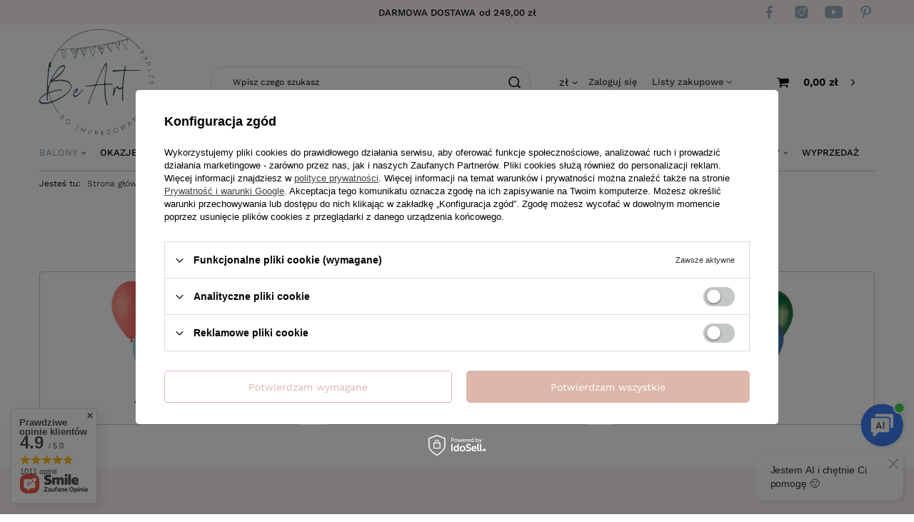

--- FILE ---
content_type: text/html; charset=utf-8
request_url: https://www.beartparty.pl/pl/navigation/gemar-495.html
body_size: 28457
content:
<!DOCTYPE html>
<html lang="pl" class="--freeShipping --vat --gross " ><head><meta name='viewport' content='user-scalable=no, initial-scale = 1.0, maximum-scale = 1.0, width=device-width'/> <link rel="preload" crossorigin="anonymous" as="font" href="/gfx/pol/fontello.woff?v=2"><meta http-equiv="Content-Type" content="text/html; charset=utf-8"><meta http-equiv="X-UA-Compatible" content="IE=edge"><title>Balony | Balony do girland | Gemar | Be Art</title><meta name="keywords" content="Balony | Balony do girland | Gemar | Jednokolorowe, Shiny, Metalizowane, Sklep Be Art, Sklep GoDan - w naszych sklepach stacjonarnych znajdziesz wszystko na udaną imprezę! "><meta name="description" content="Balony | Balony do girland | Gemar | Jednokolorowe, Shiny, Metalizowane, Gemar"><link rel="icon" href="/gfx/pol/favicon.ico"><meta name="theme-color" content="#333333"><meta name="msapplication-navbutton-color" content="#333333"><meta name="apple-mobile-web-app-status-bar-style" content="#333333"><link rel="preload stylesheet" as="style" href="/gfx/pol/style.css.gzip?r=1769104964"><script>var app_shop={urls:{prefix:'data="/gfx/'.replace('data="', '')+'pol/',graphql:'/graphql/v1/'},vars:{priceType:'gross',priceTypeVat:true,productDeliveryTimeAndAvailabilityWithBasket:false,geoipCountryCode:'US',},txt:{priceTypeText:'',},fn:{},fnrun:{},files:[],graphql:{}};const getCookieByName=(name)=>{const value=`; ${document.cookie}`;const parts = value.split(`; ${name}=`);if(parts.length === 2) return parts.pop().split(';').shift();return false;};if(getCookieByName('freeeshipping_clicked')){document.documentElement.classList.remove('--freeShipping');}if(getCookieByName('rabateCode_clicked')){document.documentElement.classList.remove('--rabateCode');}</script><script src="/gfx/pol/shop.js.gzip?r=1769104964"></script><meta name="robots" content="index,follow"><meta name="rating" content="general"><meta name="Author" content="Be Art na bazie IdoSell (www.idosell.com/shop).">
<!-- Begin LoginOptions html -->

<style>
#client_new_social .service_item[data-name="service_Apple"]:before, 
#cookie_login_social_more .service_item[data-name="service_Apple"]:before,
.oscop_contact .oscop_login__service[data-service="Apple"]:before {
    display: block;
    height: 2.6rem;
    content: url('/gfx/standards/apple.svg?r=1743165583');
}
.oscop_contact .oscop_login__service[data-service="Apple"]:before {
    height: auto;
    transform: scale(0.8);
}
#client_new_social .service_item[data-name="service_Apple"]:has(img.service_icon):before,
#cookie_login_social_more .service_item[data-name="service_Apple"]:has(img.service_icon):before,
.oscop_contact .oscop_login__service[data-service="Apple"]:has(img.service_icon):before {
    display: none;
}
</style>

<!-- End LoginOptions html -->

<!-- Open Graph -->
<link rel="manifest" href="https://www.beartparty.pl/data/include/pwa/1/manifest.json?t=3"><meta name="apple-mobile-web-app-capable" content="yes"><meta name="apple-mobile-web-app-status-bar-style" content="black"><meta name="apple-mobile-web-app-title" content="www.beartparty.pl"><link rel="apple-touch-icon" href="/data/include/pwa/1/icon-128.png"><link rel="apple-touch-startup-image" href="/data/include/pwa/1/logo-512.png" /><meta name="msapplication-TileImage" content="/data/include/pwa/1/icon-144.png"><meta name="msapplication-TileColor" content="#2F3BA2"><meta name="msapplication-starturl" content="/"><script type="application/javascript">var _adblock = true;</script><script async src="/data/include/advertising.js"></script><script type="application/javascript">var statusPWA = {
                online: {
                    txt: "Połączono z internetem",
                    bg: "#5fa341"
                },
                offline: {
                    txt: "Brak połączenia z internetem",
                    bg: "#eb5467"
                }
            }</script><script async type="application/javascript" src="/ajax/js/pwa_online_bar.js?v=1&r=6"></script><script >
window.dataLayer = window.dataLayer || [];
window.gtag = function gtag() {
dataLayer.push(arguments);
}
gtag('consent', 'default', {
'ad_storage': 'denied',
'analytics_storage': 'denied',
'ad_personalization': 'denied',
'ad_user_data': 'denied',
'wait_for_update': 500
});

gtag('set', 'ads_data_redaction', true);
</script><script id="iaiscript_2" data-requirements="W10=" data-ga4_sel="ga4script">
window.iaiscript_2 = `<${'script'}  class='google_consent_mode_update'>
gtag('consent', 'update', {
'ad_storage': 'denied',
'analytics_storage': 'denied',
'ad_personalization': 'denied',
'ad_user_data': 'denied'
});
</${'script'}>`;
</script>
<!-- End Open Graph -->

<link rel="canonical" href="https://www.beartparty.pl/pl/navigation/gemar-495.html" />

                <!-- Global site tag (gtag.js) -->
                <script  async src="https://www.googletagmanager.com/gtag/js?id=AW-16711923652"></script>
                <script >
                    window.dataLayer = window.dataLayer || [];
                    window.gtag = function gtag(){dataLayer.push(arguments);}
                    gtag('js', new Date());
                    
                    gtag('config', 'AW-16711923652', {"allow_enhanced_conversions":true});
gtag('config', 'AW-10810544252', {"allow_enhanced_conversions":true});
gtag('config', 'G-BYGQL03YVY');

                </script>
                <link rel="stylesheet" type="text/css" href="/data/designs/6780f07c00f873.83482701_3/gfx/pol/custom.css.gzip?r=1769105041">            <!-- Google Tag Manager -->
                    <script >(function(w,d,s,l,i){w[l]=w[l]||[];w[l].push({'gtm.start':
                    new Date().getTime(),event:'gtm.js'});var f=d.getElementsByTagName(s)[0],
                    j=d.createElement(s),dl=l!='dataLayer'?'&l='+l:'';j.async=true;j.src=
                    'https://www.googletagmanager.com/gtm.js?id='+i+dl;f.parentNode.insertBefore(j,f);
                    })(window,document,'script','dataLayer','GTM-5X4PPLR5 ');</script>
            <!-- End Google Tag Manager -->
<!-- Begin additional html or js -->


<!--1|1|1| modified: 2021-10-21 13:45:38-->
<meta name="google-site-verification" content="By6kGXWiXop91ba0mI9rDA0MS-l0nMKRhcJZ-yaElts">
<script type="application/ld+json">
{
	"@context": "http://schema.org",
	"@type": "Store",
	"address": {
		"@type": "PostalAddress",
		"addressLocality": "Wrocław",
		"streetAddress": "Bulwar Dedala 3A",
		"postalCode": "54-130",
		"addressRegion": "dolnośląskie"
	},
	"name": "Be Art Władysław Kosowan",
	"email": "bok@beartparty.pl",
	"telephone": "782082333",
	"vatID": "8971838017",
	"image": "https://www.beartparty.pl/data/gfx/mask/pol/logo_1_big.png"
}
</script>
<!--9|1|2-->
<script>   (function (srcjs) {
      window._edrone = window._edrone || {};
      _edrone.app_id = '65e0233af1b83';
      _edrone.platform = 'universal';
      _edrone.email = '';
       _edrone.user_id = '';
      _edrone.first_name = '';
      let doc = document.createElement('script');
      doc.type = 'text/javascript';
      doc.async = true;
      doc.src = ('https:' === document.location.protocol ? 'https:' : 'http:') + srcjs;
      let s = document.getElementsByTagName('script')[0];
      s.parentNode.insertBefore(doc, s);
   })("//d3bo67muzbfgtl.cloudfront.net/edrone_2_0.js?app_id=65e0233af1b83");</script>

<!-- End additional html or js -->
<script id="iaiscript_1" data-requirements="eyJtYXJrZXRpbmciOlsicmV2aHVudGVyIl19">
window.iaiscript_1 = `<img src="https://app.revhunter.tech/px?p=idosell&m=1&c=9851&type=start" width="0" height="0" style="display: none;"/>`;
</script><script src="/inPost/inpostPayNew.js"></script><script src="https://inpostpay-widget-v2.inpost.pl/inpostpay.widget.v2.js"></script><script type="text/javascript" src="/expressCheckout/smileCheckout.php?v=3"></script><style>express-checkout:not(:defined){-webkit-appearance:none;background:0 0;display:block !important;outline:0;width:100%;min-height:48px;position:relative}</style></head><body><script id="iaiscript_3" data-requirements="eyJtYXJrZXRpbmciOlsicmV2aHVudGVyIl19">
window.iaiscript_3 = `<img src="https://app.revhunter.tech/px?p=idosell&m=1&c=9851&type=start" width="0" height="0" style="display: none;"/>`;
</script><script>
					var script = document.createElement('script');
					script.src = app_shop.urls.prefix + 'envelope.js.gzip';

					document.getElementsByTagName('body')[0].insertBefore(script, document.getElementsByTagName('body')[0].firstChild);
				</script><div id="container" class="navigation_page container"><header class="row mx-0 flex-nowrap flex-md-wrap commercial_banner"><script class="ajaxLoad">
                app_shop.vars.vat_registered = "true";
                app_shop.vars.currency_format = "###,##0.00";
                
                    app_shop.vars.currency_before_value = false;
                
                    app_shop.vars.currency_space = true;
                
                app_shop.vars.symbol = "zł";
                app_shop.vars.id= "PLN";
                app_shop.vars.baseurl = "http://www.beartparty.pl/";
                app_shop.vars.sslurl= "https://www.beartparty.pl/";
                app_shop.vars.curr_url= "%2Fpl%2Fnavigation%2Fgemar-495.html";
                

                var currency_decimal_separator = ',';
                var currency_grouping_separator = ' ';

                
                    app_shop.vars.blacklist_extension = ["exe","com","swf","js","php"];
                
                    app_shop.vars.blacklist_mime = ["application/javascript","application/octet-stream","message/http","text/javascript","application/x-deb","application/x-javascript","application/x-shockwave-flash","application/x-msdownload"];
                
                    app_shop.urls.contact = "/pl/contact.html";
                </script><div id="viewType" style="display:none"></div><div class="freeDeliver__wrapper  col-12"><div id="freeShipping" class="freeShipping col-7"><span class="freeShipping__info">Darmowa dostawa</span><span class="freeShipping__val">
                                od 
                                249,00 zł</span><a href="" class="freeShipping__close"></a></div><div id="navigation3" class=" "><ul class="navbar-nav"><li class="nav-item"><a  href="https://www.facebook.com/Be-Art-Balony-i-Dekoracje-GoDan-466810443879834/" target="_self" title="Facebook" class="nav-link nav-gfx" ><img alt="Facebook" title="Facebook" src="/data/gfx/pol/navigation/1_3_i_333.svg" data-omo="img" data-omo_img="/data/gfx/pol/navigation/1_3_o_333.svg"><span class="gfx_lvl_1 d-none">Facebook</span></a></li><li class="nav-item"><a  href="https://www.instagram.com/be_art_party/" target="_self" title="Instagram" class="nav-link nav-gfx" ><img alt="Instagram" title="Instagram" src="/data/gfx/pol/navigation/1_3_i_334.svg" data-omo="img" data-omo_img="/data/gfx/pol/navigation/1_3_o_334.svg"><span class="gfx_lvl_1 d-none">Instagram</span></a></li><li class="nav-item"><a  href="https://www.youtube.com/channel/UCKeW_sS2u62ZEYhrWfjrWxg" target="_self" title="YouTube" class="nav-link nav-gfx" ><img alt="YouTube" title="YouTube" src="/data/gfx/pol/navigation/1_3_i_335.svg" data-omo="img" data-omo_img="/data/gfx/pol/navigation/1_3_o_335.svg"><span class="gfx_lvl_1 d-none">YouTube</span></a></li><li class="nav-item"><a  href="https://pl.pinterest.com/BeArtparty/" target="_self" title="Pinterest" class="nav-link nav-gfx" ><img alt="Pinterest" title="Pinterest" src="/data/gfx/pol/navigation/1_3_i_336.svg" data-omo="img" data-omo_img="/data/gfx/pol/navigation/1_3_o_336.svg"><span class="gfx_lvl_1 d-none">Pinterest</span></a></li></ul></div></div><div id="logo" class="col-md-2 d-flex align-items-center" data-bg="/data/gfx/mask/pol/top_1_big.png"><a href="/" target="_self"><img src="/data/gfx/mask/pol/logo_1_big.png" alt="Be Art" width="2404" height="2230"></a></div><form action="https://www.beartparty.pl/pl/search.html" method="get" id="menu_search" class="menu_search px-0 col-md-5 "><a href="#showSearchForm" class="menu_search__mobile"></a><div class="menu_search__block"><div class="menu_search__item --input"><input class="menu_search__input" type="text" name="text" autocomplete="off" placeholder="Wpisz czego szukasz"><button class="menu_search__submit" type="submit"></button></div><div class="menu_search__item --results search_result"></div></div></form><div id="menu_settings" class="col-md-3 px-0 px-md-3 d-flex align-items-center justify-content-center justify-content-lg-end"><div class="open_trigger"><span class="d-none d-md-inline-block flag_txt">zł</span><div class="menu_settings_wrapper d-md-none"><div class="menu_settings_inline"><div class="menu_settings_header">
										Język i waluta: 
									</div><div class="menu_settings_content"><span class="menu_settings_flag flag flag_pol"></span><strong class="menu_settings_value"><span class="menu_settings_language">pl</span><span> | </span><span class="menu_settings_currency">zł</span></strong></div></div><div class="menu_settings_inline"><div class="menu_settings_header">
										Dostawa do: 
									</div><div class="menu_settings_content"><strong class="menu_settings_value">Polska</strong></div></div></div><i class="icon-angle-down d-none d-md-inline-block"></i></div><form action="https://www.beartparty.pl/pl/settings.html" method="post"><ul class="bg_alter"><li><div class="form-group"><label for="menu_settings_curr">Waluta</label><div class="select-after"><select class="form-control" name="curr" id="menu_settings_curr"><option value="PLN" selected>zł</option><option value="EUR">€ (1 zł = 0.2552€)
																	</option></select></div></div></li><li class="buttons"><button class="btn --solid --large" type="submit">
										Zastosuj zmiany
									</button></li></ul></form><div id="menu_additional"><a class="account_link" href="https://www.beartparty.pl/pl/login.html">Zaloguj się</a><div class="shopping_list_top" data-empty="true"><a href="https://www.beartparty.pl/pl/shoppinglist" class="wishlist_link slt_link">Listy zakupowe</a><div class="slt_lists"><ul class="slt_lists__nav"><li class="slt_lists__nav_item" data-list_skeleton="true" data-list_id="true" data-shared="true"><a class="slt_lists__nav_link" data-list_href="true"><span class="slt_lists__nav_name" data-list_name="true"></span><span class="slt_lists__count" data-list_count="true">0</span></a></li></ul><span class="slt_lists__empty">Dodaj do nich produkty, które lubisz i chcesz kupić później.</span></div></div></div></div><div class="shopping_list_top_mobile d-none" data-empty="true"><a href="https://www.beartparty.pl/pl/shoppinglist" class="sltm_link"></a></div><div class="sl_choose sl_dialog"><div class="sl_choose__wrapper sl_dialog__wrapper p-4 p-md-5"><div class="sl_choose__item --top sl_dialog_close mb-2"><strong class="sl_choose__label">Zapisz na liście zakupowej</strong></div><div class="sl_choose__item --lists" data-empty="true"><div class="sl_choose__list f-group --radio m-0 d-md-flex align-items-md-center justify-content-md-between" data-list_skeleton="true" data-list_id="true" data-shared="true"><input type="radio" name="add" class="sl_choose__input f-control" id="slChooseRadioSelect" data-list_position="true"><label for="slChooseRadioSelect" class="sl_choose__group_label f-label py-4" data-list_position="true"><span class="sl_choose__sub d-flex align-items-center"><span class="sl_choose__name" data-list_name="true"></span><span class="sl_choose__count" data-list_count="true">0</span></span></label><button type="button" class="sl_choose__button --desktop btn --solid">Zapisz</button></div></div><div class="sl_choose__item --create sl_create mt-4"><a href="#new" class="sl_create__link  align-items-center">Stwórz nową listę zakupową</a><form class="sl_create__form align-items-center"><div class="sl_create__group f-group --small mb-0"><input type="text" class="sl_create__input f-control" required="required"><label class="sl_create__label f-label">Nazwa nowej listy</label></div><button type="submit" class="sl_create__button btn --solid ml-2 ml-md-3">Utwórz listę</button></form></div><div class="sl_choose__item --mobile mt-4 d-flex justify-content-center d-md-none"><button class="sl_choose__button --mobile btn --solid --large">Zapisz</button></div></div></div><div id="menu_basket" class="col-md-2 px-0 pr-md-3 topBasket"><a class="topBasket__sub" href="/basketedit.php"><span class="badge badge-info"></span><strong class="topBasket__price" style="display: none;">0,00 zł</strong></a><div class="topBasket__details --products" style="display: none;"><div class="topBasket__block --labels"><label class="topBasket__item --name">Produkt</label><label class="topBasket__item --sum">Ilość</label><label class="topBasket__item --prices">Cena</label></div><div class="topBasket__block --products"></div></div><div class="topBasket__details --shipping" style="display: none;"><span class="topBasket__name">Koszt dostawy od</span><span id="shipppingCost"></span></div><script>
                        app_shop.vars.cache_html = true;
                    </script></div><nav id="menu_categories" class="col-md-12 px-0  wide"><button type="button" class="navbar-toggler"><i class="icon-reorder"></i></button><div class="navbar-collapse" id="menu_navbar"><ul class="navbar-nav mx-md-n2"><li class="nav-item active"><a  href="/pl/menu/balony-152.html" target="_self" title="Balony" class="nav-link active" >Balony</a><ul class="navbar-subnav"><li class="nav-item empty subitem"><a class="nav-link" href="/pl/menu/akcesoria-do-balonow-172.html" target="_self">Akcesoria do balonów</a></li><li class="nav-item empty subitem"><a class="nav-link" href="/pl/menu/balony-bubbles-173.html" target="_self">Balony Bubbles</a></li><li class="nav-item subitem"><a class="nav-link" href="/pl/navigation/balony-cyfry-155.html" target="_self">Balony Cyfry</a><button class="subsubnav_hider d-none d-md-flex"></button><ul class="navbar-subsubnav"><li class="nav-item --subsub"><a class="nav-link" href="/pl/navigation/cyfry-na-hel-156.html" target="_self">Cyfry na hel</a></li><li class="nav-item --subsub"><a class="nav-link" href="/pl/menu/cyfry-na-powietrze-157.html" target="_self">Cyfry na powietrze</a></li></ul></li><li class="nav-item active subitem"><a class="nav-link active" href="/pl/navigation/balony-do-girland-174.html" target="_self">Balony do girland</a><button class="subsubnav_hider d-none d-md-flex"></button><ul class="navbar-subsubnav"><li class="nav-item --subsub"><a class="nav-link" href="/pl/navigation/sempertex-494.html" target="_self">Sempertex</a></li><li class="nav-item --subsub"><a class="nav-link" href="/pl/navigation/kalisan-497.html" target="_self">Kalisan</a></li><li class="nav-item --subsub active"><a class="nav-link active" href="/pl/navigation/gemar-495.html" target="_self">Gemar</a></li><li class="nav-item --subsub"><a class="nav-link" href="/pl/navigation/tuftex-901.html" target="_self">Tuftex </a></li><li class="nav-item --subsub"><a class="nav-link" href="/pl/navigation/strong-partydeco-498.html" target="_self">Strong (PartyDeco)</a></li><li class="nav-item --subsub"><a class="nav-link" href="/pl/navigation/beauty-charm-554.html" target="_self">Beauty&amp;Charm</a></li><li class="nav-item --subsub"><a class="nav-link" href="/pl/navigation/belbal-496.html" target="_self">Belbal</a></li><li class="nav-item --subsub"><a class="nav-link" href="/pl/menu/balony-foliowe-do-girland-860.html" target="_self">Balony foliowe do girland </a></li></ul></li><li class="nav-item empty subitem"><a class="nav-link" href="/pl/menu/balony-do-modelowania-307.html" target="_self">Balony do modelowania</a></li><li class="nav-item subitem"><a class="nav-link" href="/pl/menu/balony-figury-169.html" target="_self">Balony Figury </a><button class="subsubnav_hider d-none d-md-flex"></button><ul class="navbar-subsubnav"><li class="nav-item --subsub"><a class="nav-link" href="/pl/menu/na-hel-170.html" target="_self">Na hel</a></li><li class="nav-item --subsub"><a class="nav-link" href="/pl/menu/stojace-na-powietrze-171.html" target="_self">Stojące (na powietrze)</a></li></ul></li><li class="nav-item subitem"><a class="nav-link" href="/pl/navigation/balony-foliowe-gwiazdy-175.html" target="_self">Balony foliowe gwiazdy</a><button class="subsubnav_hider d-none d-md-flex"></button><ul class="navbar-subsubnav"><li class="nav-item --subsub"><a class="nav-link" href="/pl/navigation/jednokolorowe-966.html" target="_self">Jednokolorowe</a></li><li class="nav-item --subsub"><a class="nav-link" href="/pl/menu/z-nadrukiem-968.html" target="_self">Z nadrukiem</a></li><li class="nav-item --subsub"><a class="nav-link" href="/pl/navigation/urodzinowe-973.html" target="_self">Urodzinowe</a></li><li class="nav-item --subsub"><a class="nav-link" href="/pl/menu/do-dekoracji-balonowych-3d-969.html" target="_self">Do dekoracji balonowych / 3D</a></li></ul></li><li class="nav-item subitem"><a class="nav-link" href="/pl/navigation/balony-foliowe-serca-176.html" target="_self">Balony foliowe serca</a><button class="subsubnav_hider d-none d-md-flex"></button><ul class="navbar-subsubnav"><li class="nav-item --subsub"><a class="nav-link" href="/pl/navigation/jednokolorowe-976.html" target="_self">Jednokolorowe</a></li><li class="nav-item --subsub"><a class="nav-link" href="/pl/menu/z-nadrukiem-977.html" target="_self">Z nadrukiem </a></li></ul></li><li class="nav-item empty subitem"><a class="nav-link" href="/pl/menu/balony-foliowe-okragle-442.html" target="_self">Balony foliowe okrągłe</a></li><li class="nav-item empty subitem"><a class="nav-link" href="/pl/menu/balony-foliowe-kule-459.html" target="_self">Balony foliowe kule</a></li><li class="nav-item empty subitem"><a class="nav-link" href="/pl/menu/balony-foliowe-ksztalty-621.html" target="_self">Balony foliowe kształty</a></li><li class="nav-item empty subitem"><a class="nav-link" href="/pl/menu/balony-foliowe-z-nadrukiem-177.html" target="_self">Balony foliowe z nadrukiem</a></li><li class="nav-item empty subitem"><a class="nav-link" href="/pl/menu/balony-giganty-okragle-kule-381.html" target="_self">Balony giganty (okrągłe kule)</a></li><li class="nav-item subitem"><a class="nav-link" href="/pl/menu/balony-klasyczne-lateksowe-164.html" target="_self">Balony klasyczne (lateksowe)</a><button class="subsubnav_hider d-none d-md-flex"></button><ul class="navbar-subsubnav"><li class="nav-item --subsub"><a class="nav-link" href="/pl/menu/jednokolorowe-na-hel-165.html" target="_self">Jednokolorowe na hel</a></li><li class="nav-item --subsub"><a class="nav-link" href="/pl/menu/jednokolorowe-na-powietrze-166.html" target="_self">Jednokolorowe na powietrze</a></li><li class="nav-item --subsub"><a class="nav-link" href="/pl/menu/z-nadrukiem-na-hel-167.html" target="_self">Z nadrukiem na hel</a></li><li class="nav-item --subsub"><a class="nav-link" href="/pl/menu/z-nadrukiem-na-powietrze-168.html" target="_self">Z nadrukiem na powietrze</a></li></ul></li><li class="nav-item subitem"><a class="nav-link" href="/pl/navigation/balony-litery-179.html" target="_self">Balony litery</a><button class="subsubnav_hider d-none d-md-flex"></button><ul class="navbar-subsubnav"><li class="nav-item --subsub"><a class="nav-link" href="/pl/navigation/na-hel-180.html" target="_self">na hel</a></li><li class="nav-item --subsub"><a class="nav-link" href="/pl/navigation/na-powietrze-35-cm-181.html" target="_self">na powietrze (35 cm)</a></li></ul></li><li class="nav-item empty subitem"><a class="nav-link" href="/pl/menu/balony-pojazdy-376.html" target="_self">Balony pojazdy</a></li><li class="nav-item empty subitem"><a class="nav-link" href="/pl/menu/balony-spersonalizowane-182.html" target="_self">Balony spersonalizowane</a></li><li class="nav-item empty subitem"><a class="nav-link" href="/pl/menu/balony-urodzinowe-441.html" target="_self">Balony urodzinowe</a></li><li class="nav-item empty subitem"><a class="nav-link" href="/pl/menu/balony-z-bohaterami-bajek-filmow-183.html" target="_self">Balony z bohaterami bajek, filmów</a></li><li class="nav-item empty subitem"><a class="nav-link" href="/pl/menu/balony-z-konfetti-457.html" target="_self">Balony z konfetti</a></li><li class="nav-item empty subitem"><a class="nav-link" href="/pl/menu/balon-z-polskimi-napisami-1000.html" target="_self">Balon z polskimi napisami</a></li><li class="nav-item empty subitem"><a class="nav-link" href="/pl/menu/balony-zwierzatka-356.html" target="_self">Balony zwierzątka</a></li><li class="nav-item empty subitem"><a class="nav-link" href="/pl/menu/bukiety-balonowe-154.html" target="_self">Bukiety balonowe</a></li><li class="nav-item empty subitem"><a class="nav-link" href="/pl/menu/balony-jedzenie-i-napoje-440.html" target="_self">Balony jedzenie i napoje</a></li><li class="nav-item empty subitem"><a class="nav-link" href="/pl/menu/butle-z-helem-184.html" target="_self">Butle z helem</a></li><li class="nav-item empty subitem"><a class="nav-link" href="/pl/menu/ciezarki-do-balonow-185.html" target="_self">Ciężarki do balonów</a></li><li class="nav-item empty subitem"><a class="nav-link" href="/pl/menu/girlandy-balonowe-diy-430.html" target="_self">Girlandy balonowe DIY</a></li><li class="nav-item empty subitem"><a class="nav-link" href="/pl/menu/napisy-balonowe-186.html" target="_self">Napisy balonowe</a></li><li class="nav-item empty subitem"><a class="nav-link" href="/pl/menu/tasiemki-do-balonow-188.html" target="_self">Tasiemki do balonów</a></li><li class="nav-item empty subitem"><a class="nav-link" href="/pl/menu/stojaki-na-tlo-balony-1062.html" target="_self">Stojaki na tło / balony</a></li></ul></li><li class="nav-item"><a  href="/pl/menu/okazje-218.html" target="_self" title="Okazje" class="nav-link" >Okazje</a><ul class="navbar-subnav"><li class="nav-item empty subitem"><a class="nav-link" href="/pl/menu/andrzejki-390.html" target="_self">Andrzejki</a></li><li class="nav-item subitem"><a class="nav-link" href="/pl/navigation/baby-shower-219.html" target="_self">Baby Shower</a><button class="subsubnav_hider d-none d-md-flex"></button><ul class="navbar-subsubnav"><li class="nav-item --subsub"><a class="nav-link" href="/pl/navigation/chlopczyk-220.html" target="_self">Chłopczyk</a></li><li class="nav-item --subsub"><a class="nav-link" href="/pl/navigation/dziewczynka-221.html" target="_self">Dziewczynka </a></li><li class="nav-item --subsub"><a class="nav-link" href="/pl/navigation/gender-reveal-222.html" target="_self">Gender Reveal </a></li></ul></li><li class="nav-item subitem"><a class="nav-link" href="/pl/navigation/boze-narodzenie-388.html" target="_self">Boże Narodzenie</a><button class="subsubnav_hider d-none d-md-flex"></button><ul class="navbar-subsubnav"><li class="nav-item --subsub"><a class="nav-link" href="/pl/menu/balony-na-boze-narodzenie-447.html" target="_self">Balony na Boże Narodzenie</a></li><li class="nav-item --subsub"><a class="nav-link" href="/pl/menu/zastawa-stolu-na-boze-narodzenie-448.html" target="_self">Zastawa stołu na Boże Narodzenie</a></li><li class="nav-item --subsub"><a class="nav-link" href="/pl/menu/przebrania-i-akcesoria-swiateczne-449.html" target="_self">Przebrania i akcesoria świąteczne</a></li><li class="nav-item --subsub"><a class="nav-link" href="/pl/menu/skarpety-i-worki-na-boze-narodzenie-450.html" target="_self">Skarpety i Worki na Boże Narodzenie</a></li><li class="nav-item --subsub"><a class="nav-link" href="/pl/menu/ozdoby-i-dekoracje-na-boze-narodzenie-451.html" target="_self">Ozdoby i Dekoracje na Boże Narodzenie</a></li><li class="nav-item --subsub"><a class="nav-link" href="/pl/menu/kalendarze-adwentowe-452.html" target="_self">Kalendarze adwentowe</a></li><li class="nav-item --subsub"><a class="nav-link" href="/pl/menu/akcesoria-do-prezentow-453.html" target="_self">Akcesoria do prezentów</a></li><li class="nav-item --subsub"><a class="nav-link" href="/pl/menu/ozdoby-choinkowe-963.html" target="_self">Ozdoby Choinkowe </a></li></ul></li><li class="nav-item subitem"><a class="nav-link" href="/pl/navigation/chrzest-swiety-223.html" target="_self">Chrzest Święty</a><button class="subsubnav_hider d-none d-md-flex"></button><ul class="navbar-subsubnav"><li class="nav-item --subsub"><a class="nav-link" href="/pl/menu/balony-873.html" target="_self">Balony </a></li><li class="nav-item --subsub"><a class="nav-link" href="/pl/menu/zastawa-i-dekoracje-stolu-874.html" target="_self">Zastawa i dekoracje stołu</a></li><li class="nav-item --subsub"><a class="nav-link" href="/pl/menu/ozdoby-i-dekoracje-wiszace-875.html" target="_self">Ozdoby i dekoracje wiszące</a></li><li class="nav-item --subsub"><a class="nav-link" href="/pl/menu/dekoracje-na-slodkosci-876.html" target="_self">Dekoracje na słodkości</a></li><li class="nav-item --subsub"><a class="nav-link" href="/pl/menu/inne-877.html" target="_self">Inne</a></li></ul></li><li class="nav-item empty subitem"><a class="nav-link" href="/pl/menu/dzien-mamy-224.html" target="_self">Dzień Mamy</a></li><li class="nav-item empty subitem"><a class="nav-link" href="/pl/menu/dzien-taty-431.html" target="_self">Dzień Taty</a></li><li class="nav-item subitem"><a class="nav-link" href="/pl/navigation/halloween-237.html" target="_self">Halloween</a><button class="subsubnav_hider d-none d-md-flex"></button><ul class="navbar-subsubnav"><li class="nav-item --subsub"><a class="nav-link" href="/pl/menu/balony-na-halloween-443.html" target="_self">Balony na Halloween</a></li><li class="nav-item --subsub"><a class="nav-link" href="/pl/menu/zastawa-stolu-na-halloween-444.html" target="_self">Zastawa stołu na Halloween</a></li><li class="nav-item --subsub"><a class="nav-link" href="/pl/menu/przebrania-i-akcesoria-na-halloween-445.html" target="_self">Przebrania i akcesoria na Halloween</a></li><li class="nav-item --subsub"><a class="nav-link" href="/pl/menu/dekoracje-na-halloween-446.html" target="_self">Dekoracje na Halloween</a></li><li class="nav-item --subsub"><a class="nav-link" href="/pl/menu/maski-na-halloween-622.html" target="_self">Maski na Halloween</a></li><li class="nav-item --subsub"><a class="nav-link" href="/pl/menu/wiaderka-i-torebki-na-slodycze-629.html" target="_self">Wiaderka i torebki na słodycze</a></li><li class="nav-item --subsub"><a class="nav-link" href="/pl/menu/opaski-na-halloween-623.html" target="_self">Opaski na Halloween</a></li><li class="nav-item --subsub"><a class="nav-link" href="/pl/menu/kapelusze-na-halloween-624.html" target="_self">Kapelusze na Halloween</a></li><li class="nav-item --subsub"><a class="nav-link" href="/pl/menu/makijaz-i-charakteryzacja-625.html" target="_self">Makijaż i charakteryzacja </a></li><li class="nav-item --subsub"><a class="nav-link" href="/pl/menu/sztuczna-krew-942.html" target="_self">Sztuczna krew</a></li><li class="nav-item --subsub"><a class="nav-link" href="/pl/navigation/stroje-na-halloween-626.html" target="_self">Stroje na Halloween</a></li><li class="nav-item --subsub"><a class="nav-link" href="/pl/menu/bron-na-halloween-630.html" target="_self">Broń na Halloween</a></li><li class="nav-item --subsub"><a class="nav-link" href="/pl/menu/pajaki-i-pajeczyna-na-haloween-634.html" target="_self">Pająki i Pajęczyna na haloween</a></li></ul></li><li class="nav-item empty subitem"><a class="nav-link" href="/pl/menu/jaselka-397.html" target="_self">Jasełka</a></li><li class="nav-item empty subitem"><a class="nav-link" href="/pl/menu/karnawal-225.html" target="_self">Karnawał</a></li><li class="nav-item subitem"><a class="nav-link" href="/pl/navigation/komunia-226.html" target="_self">Komunia</a><button class="subsubnav_hider d-none d-md-flex"></button><ul class="navbar-subsubnav"><li class="nav-item --subsub"><a class="nav-link" href="/pl/menu/balony-468.html" target="_self">Balony </a></li><li class="nav-item --subsub"><a class="nav-link" href="/pl/menu/zastawa-i-dekoracje-stolu-469.html" target="_self">Zastawa i dekoracje stołu</a></li><li class="nav-item --subsub"><a class="nav-link" href="/pl/menu/ozdoby-i-dekoracje-wiszace-470.html" target="_self">Ozdoby i dekoracje wiszące</a></li><li class="nav-item --subsub"><a class="nav-link" href="/pl/menu/zaproszenia-471.html" target="_self">Zaproszenia</a></li><li class="nav-item --subsub"><a class="nav-link" href="/pl/menu/pudelka-na-ciasto-472.html" target="_self">Pudełka na ciasto</a></li><li class="nav-item --subsub"><a class="nav-link" href="/pl/menu/ksiega-gosci-komunijnych-474.html" target="_self">Księga gości komunijnych</a></li></ul></li><li class="nav-item empty subitem"><a class="nav-link" href="/pl/menu/narodziny-dziecka-227.html" target="_self">Narodziny dziecka</a></li><li class="nav-item subitem"><a class="nav-link" href="/pl/menu/okragle-urodziny-228.html" target="_self">Okrągłe urodziny</a><button class="subsubnav_hider d-none d-md-flex"></button><ul class="navbar-subsubnav"><li class="nav-item --subsub"><a class="nav-link" href="/pl/menu/18-urodziny-229.html" target="_self">18 urodziny</a></li><li class="nav-item --subsub"><a class="nav-link" href="/pl/menu/30-urodziny-230.html" target="_self">30 urodziny</a></li><li class="nav-item --subsub"><a class="nav-link" href="/pl/menu/40-urodziny-231.html" target="_self">40 urodziny</a></li><li class="nav-item --subsub"><a class="nav-link" href="/pl/menu/50-urodziny-232.html" target="_self">50 urodziny</a></li><li class="nav-item --subsub"><a class="nav-link" href="/pl/menu/60-urodziny-233.html" target="_self">60 urodziny</a></li><li class="nav-item --subsub"><a class="nav-link" href="/pl/menu/70-urodziny-437.html" target="_self">70 urodziny</a></li><li class="nav-item --subsub"><a class="nav-link" href="/pl/menu/80-urodziny-438.html" target="_self">80 urodziny</a></li><li class="nav-item --subsub"><a class="nav-link" href="/pl/menu/90-urodziny-439.html" target="_self">90 urodziny</a></li></ul></li><li class="nav-item subitem"><a class="nav-link" href="/pl/navigation/roczek-234.html" target="_self">Roczek</a><button class="subsubnav_hider d-none d-md-flex"></button><ul class="navbar-subsubnav"><li class="nav-item --subsub"><a class="nav-link" href="/pl/menu/roczek-chlopca-421.html" target="_self">Roczek chłopca</a></li><li class="nav-item --subsub"><a class="nav-link" href="/pl/menu/roczek-dziewczynki-422.html" target="_self">Roczek dziewczynki</a></li></ul></li><li class="nav-item subitem"><a class="nav-link" href="/pl/navigation/sylwester-nowy-rok-236.html" target="_self">Sylwester / Nowy Rok</a><button class="subsubnav_hider d-none d-md-flex"></button><ul class="navbar-subsubnav"><li class="nav-item --subsub"><a class="nav-link" href="/pl/navigation/balony-sylwestrowe-988.html" target="_self">Balony sylwestrowe</a></li><li class="nav-item --subsub"><a class="nav-link" href="/pl/menu/zastawa-stolu-991.html" target="_self">Zastawa stołu</a></li><li class="nav-item --subsub"><a class="nav-link" href="/pl/menu/dekoracje-sylwestrowe-992.html" target="_self">Dekoracje sylwestrowe</a></li><li class="nav-item --subsub"><a class="nav-link" href="/pl/menu/gadzety-i-przebrania-993.html" target="_self">Gadżety i przebrania </a></li></ul></li><li class="nav-item empty subitem"><a class="nav-link" href="/pl/menu/slub-wesele-235.html" target="_self">Ślub / Wesele</a></li><li class="nav-item empty subitem"><a class="nav-link" href="/pl/menu/urodziny-298.html" target="_self">Urodziny</a></li><li class="nav-item subitem"><a class="nav-link" href="/pl/navigation/walentynki-238.html" target="_self">Walentynki</a><button class="subsubnav_hider d-none d-md-flex"></button><ul class="navbar-subsubnav"><li class="nav-item --subsub"><a class="nav-link" href="/pl/menu/zastawa-stolu-878.html" target="_self">Zastawa stołu</a></li><li class="nav-item --subsub"><a class="nav-link" href="/pl/menu/dekoracje-wiszace-879.html" target="_self">Dekoracje wiszące</a></li><li class="nav-item --subsub"><a class="nav-link" href="/pl/menu/balony-880.html" target="_self">Balony </a></li><li class="nav-item --subsub"><a class="nav-link" href="/pl/menu/ozdoby-na-slodkosci-881.html" target="_self">Ozdoby na słodkości </a></li><li class="nav-item --subsub"><a class="nav-link" href="/pl/menu/inne-882.html" target="_self">Inne</a></li></ul></li><li class="nav-item empty subitem"><a class="nav-link" href="/pl/menu/wieczor-kawalerski-239.html" target="_self">Wieczór Kawalerski</a></li><li class="nav-item subitem"><a class="nav-link" href="/pl/navigation/wieczor-panienski-240.html" target="_self">Wieczór Panieński</a><button class="subsubnav_hider d-none d-md-flex"></button><ul class="navbar-subsubnav"><li class="nav-item --subsub"><a class="nav-link" href="/pl/menu/balony-480.html" target="_self">Balony </a></li><li class="nav-item --subsub"><a class="nav-link" href="/pl/menu/ozdoby-i-dekoracje-wiszace-483.html" target="_self">Ozdoby i dekoracje wiszące</a></li><li class="nav-item --subsub"><a class="nav-link" href="/pl/menu/przebrania-i-akcesoria-482.html" target="_self">Przebrania i akcesoria</a></li><li class="nav-item --subsub"><a class="nav-link" href="/pl/menu/zastawa-i-dekoracje-stolu-481.html" target="_self">Zastawa i dekoracje stołu</a></li><li class="nav-item --subsub"><a class="nav-link" href="/pl/menu/dodatki-i-gadzety-484.html" target="_self">Dodatki i gadżety</a></li></ul></li><li class="nav-item subitem"><a class="nav-link" href="/pl/navigation/wielkanoc-420.html" target="_self">Wielkanoc</a><button class="subsubnav_hider d-none d-md-flex"></button><ul class="navbar-subsubnav"><li class="nav-item --subsub"><a class="nav-link" href="/pl/menu/balony-1036.html" target="_self">Balony </a></li><li class="nav-item --subsub"><a class="nav-link" href="/pl/menu/zastawa-stolu-1037.html" target="_self">Zastawa stołu</a></li><li class="nav-item --subsub"><a class="nav-link" href="/pl/menu/koszyki-wielkanocne-1038.html" target="_self">Koszyki Wielkanocne </a></li><li class="nav-item --subsub"><a class="nav-link" href="/pl/menu/dekoracje-wielkanocne-1039.html" target="_self">Dekoracje Wielkanocne </a></li><li class="nav-item --subsub"><a class="nav-link" href="/pl/menu/przebrania-1040.html" target="_self">Przebrania</a></li></ul></li><li class="nav-item empty subitem"><a class="nav-link" href="/pl/menu/inne-okazje-455.html" target="_self">Inne okazje</a></li><li class="nav-item empty subitem"><a class="nav-link" href="/pl/menu/swieta-narodowe-1998.html" target="_self">Święta Narodowe</a></li></ul></li><li class="nav-item"><a  href="/pl/menu/kolekcje-tematyczne-189.html" target="_self" title="Kolekcje Tematyczne" class="nav-link" >Kolekcje Tematyczne</a><ul class="navbar-subnav"><li class="nav-item empty subitem"><a class="nav-link" href="/pl/menu/auta-208.html" target="_self">Auta</a></li><li class="nav-item empty subitem"><a class="nav-link" href="/pl/menu/avengers-superbohaterowie-215.html" target="_self">Avengers (Superbohaterowie)</a></li><li class="nav-item empty subitem"><a class="nav-link" href="/pl/menu/baby-shark-190.html" target="_self">Baby Shark</a></li><li class="nav-item empty subitem"><a class="nav-link" href="/pl/menu/barbie-730.html" target="_self">Barbie</a></li><li class="nav-item empty subitem"><a class="nav-link" href="/pl/menu/baletnica-191.html" target="_self">Baletnica</a></li><li class="nav-item empty subitem"><a class="nav-link" href="/pl/menu/batman-407.html" target="_self">Batman</a></li><li class="nav-item empty subitem"><a class="nav-link" href="/pl/menu/bluey-i-bingo-489.html" target="_self">Bluey i Bingo</a></li><li class="nav-item empty subitem"><a class="nav-link" href="/pl/menu/budowa-192.html" target="_self">Budowa </a></li><li class="nav-item empty subitem"><a class="nav-link" href="/pl/menu/biedronka-i-czarny-kot-408.html" target="_self">Biedronka i czarny kot</a></li><li class="nav-item empty subitem"><a class="nav-link" href="/pl/menu/cars-mcqueen-193.html" target="_self">Cars (McQueen) </a></li><li class="nav-item empty subitem"><a class="nav-link" href="/pl/menu/cocomelon-486.html" target="_self">Cocomelon</a></li><li class="nav-item empty subitem"><a class="nav-link" href="/pl/menu/chmurki-i-gwiazdki-366.html" target="_self">Chmurki i gwiazdki</a></li><li class="nav-item empty subitem"><a class="nav-link" href="/pl/menu/cyrk-1021.html" target="_self">Cyrk</a></li><li class="nav-item empty subitem"><a class="nav-link" href="/pl/menu/dinozaury-194.html" target="_self">Dinozaury</a></li><li class="nav-item empty subitem"><a class="nav-link" href="/pl/menu/dzungla-476.html" target="_self">Dżungla</a></li><li class="nav-item empty subitem"><a class="nav-link" href="/pl/menu/emotki-emoji-952.html" target="_self">Emotki / Emoji</a></li><li class="nav-item empty subitem"><a class="nav-link" href="/pl/menu/encanto-477.html" target="_self">Encanto </a></li><li class="nav-item empty subitem"><a class="nav-link" href="/pl/menu/farma-195.html" target="_self">Farma</a></li><li class="nav-item empty subitem"><a class="nav-link" href="/pl/menu/flaming-party-427.html" target="_self">Flaming party</a></li><li class="nav-item empty subitem"><a class="nav-link" href="/pl/menu/fortnite-429.html" target="_self">Fortnite</a></li><li class="nav-item empty subitem"><a class="nav-link" href="/pl/menu/frozen-kraina-lodu-196.html" target="_self">Frozen (Kraina Lodu)</a></li><li class="nav-item empty subitem"><a class="nav-link" href="/pl/menu/game-on-minecraft-197.html" target="_self">Game On (MineCraft)</a></li><li class="nav-item empty subitem"><a class="nav-link" href="/pl/menu/harry-potter-198.html" target="_self">Harry Potter </a></li><li class="nav-item empty subitem"><a class="nav-link" href="/pl/menu/hawajskie-party-199.html" target="_self">Hawajskie Party</a></li><li class="nav-item empty subitem"><a class="nav-link" href="/pl/menu/indianie-365.html" target="_self">Indianie</a></li><li class="nav-item empty subitem"><a class="nav-link" href="/pl/menu/jednorozec-200.html" target="_self">Jednorożec</a></li><li class="nav-item empty subitem"><a class="nav-link" href="/pl/menu/kapibara-2009.html" target="_self">Kapibara</a></li><li class="nav-item empty subitem"><a class="nav-link" href="/pl/menu/kosmos-201.html" target="_self">Kosmos</a></li><li class="nav-item empty subitem"><a class="nav-link" href="/pl/menu/kotek-202.html" target="_self">Kotek</a></li><li class="nav-item empty subitem"><a class="nav-link" href="/pl/menu/koci-domek-gabi-485.html" target="_self">Koci domek Gabi</a></li><li class="nav-item empty subitem"><a class="nav-link" href="/pl/menu/kokardy-960.html" target="_self">Kokardy</a></li><li class="nav-item empty subitem"><a class="nav-link" href="/pl/menu/konie-843.html" target="_self">Konie</a></li><li class="nav-item empty subitem"><a class="nav-link" href="/pl/menu/kicia-kocia-950.html" target="_self">Kicia Kocia </a></li><li class="nav-item empty subitem"><a class="nav-link" href="/pl/menu/kroliczek-bing-203.html" target="_self">Króliczek Bing</a></li><li class="nav-item empty subitem"><a class="nav-link" href="/pl/menu/ksiezniczki-405.html" target="_self">Księżniczki</a></li><li class="nav-item empty subitem"><a class="nav-link" href="/pl/menu/klocki-204.html" target="_self">Klocki </a></li><li class="nav-item empty subitem"><a class="nav-link" href="/pl/menu/kwiaty-i-rosliny-831.html" target="_self">Kwiaty i rośliny </a></li><li class="nav-item empty subitem"><a class="nav-link" href="/pl/menu/lama-369.html" target="_self">Lama</a></li><li class="nav-item empty subitem"><a class="nav-link" href="/pl/menu/lesne-przyjecie-205.html" target="_self">Leśne przyjęcie</a></li><li class="nav-item empty subitem"><a class="nav-link" href="/pl/menu/lol-206.html" target="_self">LOL </a></li><li class="nav-item empty subitem"><a class="nav-link" href="/pl/menu/masza-i-niedzwiedz-207.html" target="_self">Masza i Niedźwiedź</a></li><li class="nav-item empty subitem"><a class="nav-link" href="/pl/menu/mis-473.html" target="_self">Miś</a></li><li class="nav-item empty subitem"><a class="nav-link" href="/pl/menu/minionki-346.html" target="_self">Minionki</a></li><li class="nav-item empty subitem"><a class="nav-link" href="/pl/menu/motyle-363.html" target="_self">Motyle</a></li><li class="nav-item empty subitem"><a class="nav-link" href="/pl/menu/myszka-mickey-344.html" target="_self">Myszka Mickey </a></li><li class="nav-item empty subitem"><a class="nav-link" href="/pl/menu/myszka-minnie-345.html" target="_self">Myszka Minnie </a></li><li class="nav-item empty subitem"><a class="nav-link" href="/pl/menu/ninja-962.html" target="_self">Ninja</a></li><li class="nav-item empty subitem"><a class="nav-link" href="/pl/menu/panda-337.html" target="_self">Panda</a></li><li class="nav-item empty subitem"><a class="nav-link" href="/pl/menu/pieski-dog-party-456.html" target="_self">Pieski (Dog Party)</a></li><li class="nav-item empty subitem"><a class="nav-link" href="/pl/menu/pidzamersi-pj-masks-209.html" target="_self">Pidżamersi (Pj-Masks)</a></li><li class="nav-item empty subitem"><a class="nav-link" href="/pl/menu/pilka-nozna-299.html" target="_self">Piłka nożna</a></li><li class="nav-item empty subitem"><a class="nav-link" href="/pl/menu/piracka-impreza-398.html" target="_self">Piracka impreza</a></li><li class="nav-item empty subitem"><a class="nav-link" href="/pl/menu/policja-454.html" target="_self">Policja</a></li><li class="nav-item empty subitem"><a class="nav-link" href="/pl/menu/podwodny-swiat-357.html" target="_self">Podwodny Świat</a></li><li class="nav-item empty subitem"><a class="nav-link" href="/pl/menu/pokemon-210.html" target="_self">Pokemon</a></li><li class="nav-item empty subitem"><a class="nav-link" href="/pl/menu/psi-patrol-211.html" target="_self">Psi Patrol</a></li><li class="nav-item empty subitem"><a class="nav-link" href="/pl/menu/samoloty-i-helikoptery-728.html" target="_self">Samoloty i helikoptery</a></li><li class="nav-item empty subitem"><a class="nav-link" href="/pl/menu/safari-212.html" target="_self">Safari</a></li><li class="nav-item empty subitem"><a class="nav-link" href="/pl/menu/star-wars-213.html" target="_self">Star Wars</a></li><li class="nav-item empty subitem"><a class="nav-link" href="/pl/menu/stokrotka-1068.html" target="_self">Stokrotka</a></li><li class="nav-item empty subitem"><a class="nav-link" href="/pl/menu/straz-pozarna-214.html" target="_self">Straż pożarna</a></li><li class="nav-item empty subitem"><a class="nav-link" href="/pl/menu/sonic-490.html" target="_self">Sonic</a></li><li class="nav-item empty subitem"><a class="nav-link" href="/pl/menu/sport-805.html" target="_self">Sport</a></li><li class="nav-item empty subitem"><a class="nav-link" href="/pl/menu/spider-man-416.html" target="_self">Spider-Man</a></li><li class="nav-item empty subitem"><a class="nav-link" href="/pl/menu/slodycze-417.html" target="_self">Słodycze</a></li><li class="nav-item empty subitem"><a class="nav-link" href="/pl/menu/syrenka-300.html" target="_self">Syrenka</a></li><li class="nav-item empty subitem"><a class="nav-link" href="/pl/menu/stitch-angel-948.html" target="_self">Stitch &amp; Angel</a></li><li class="nav-item empty subitem"><a class="nav-link" href="/pl/menu/super-mario-711.html" target="_self">Super Mario </a></li><li class="nav-item empty subitem"><a class="nav-link" href="/pl/menu/swinka-peppa-216.html" target="_self">Świnka Peppa</a></li><li class="nav-item empty subitem"><a class="nav-link" href="/pl/menu/squid-game-1048.html" target="_self">Squid Game</a></li><li class="nav-item empty subitem"><a class="nav-link" href="/pl/menu/tecza-364.html" target="_self">Tęcza</a></li><li class="nav-item empty subitem"><a class="nav-link" href="/pl/menu/transformers-478.html" target="_self">Transformers</a></li><li class="nav-item empty subitem"><a class="nav-link" href="/pl/menu/wednesday-adams-493.html" target="_self">Wednesday Adams</a></li></ul></li><li class="nav-item"><a  href="/pl/menu/dekoracje-241.html" target="_self" title="Dekoracje" class="nav-link" >Dekoracje</a><ul class="navbar-subnav"><li class="nav-item empty subitem"><a class="nav-link" href="/pl/menu/dekoracje-wiszace-242.html" target="_self">Dekoracje wiszące</a></li><li class="nav-item empty subitem"><a class="nav-link" href="/pl/menu/do-pakowania-prezentow-400.html" target="_self">Do pakowania prezentów</a></li><li class="nav-item subitem"><a class="nav-link" href="/pl/menu/girlandy-i-banery-243.html" target="_self">Girlandy i banery</a><button class="subsubnav_hider d-none d-md-flex"></button><ul class="navbar-subsubnav"><li class="nav-item --subsub"><a class="nav-link" href="/pl/menu/girlandy-urodzinowe-733.html" target="_self">Girlandy urodzinowe</a></li><li class="nav-item --subsub"><a class="nav-link" href="/pl/menu/banerki-flagi-734.html" target="_self">Banerki (flagi)</a></li><li class="nav-item --subsub"><a class="nav-link" href="/pl/menu/girlandy-tematyczne-735.html" target="_self">Girlandy tematyczne</a></li><li class="nav-item --subsub"><a class="nav-link" href="/pl/menu/inne-okazje-736.html" target="_self">Inne okazje</a></li></ul></li><li class="nav-item empty subitem"><a class="nav-link" href="/pl/menu/konfetti-pneumatyczne-244.html" target="_self">Konfetti pneumatyczne</a></li><li class="nav-item empty subitem"><a class="nav-link" href="/pl/menu/konfetti-sypane-245.html" target="_self">Konfetti sypane</a></li><li class="nav-item empty subitem"><a class="nav-link" href="/pl/menu/kule-bibulowe-i-pompony-246.html" target="_self">Kule bibułowe i pompony</a></li><li class="nav-item empty subitem"><a class="nav-link" href="/pl/menu/kule-disco-lustrzane-1986.html" target="_self">Kule disco lustrzane</a></li><li class="nav-item empty subitem"><a class="nav-link" href="/pl/menu/kurtyny-247.html" target="_self">Kurtyny</a></li><li class="nav-item empty subitem"><a class="nav-link" href="/pl/menu/ksiega-gosci-781.html" target="_self">Księga gości</a></li><li class="nav-item empty subitem"><a class="nav-link" href="/pl/menu/piorka-844.html" target="_self">Piórka</a></li><li class="nav-item empty subitem"><a class="nav-link" href="/pl/menu/piniaty-153.html" target="_self">Piniaty</a></li><li class="nav-item empty subitem"><a class="nav-link" href="/pl/menu/rekwizyty-do-zdjec-248.html" target="_self">Rekwizyty do zdjęć</a></li><li class="nav-item empty subitem"><a class="nav-link" href="/pl/menu/litery-drewniane-848.html" target="_self">Litery drewniane </a></li><li class="nav-item empty subitem"><a class="nav-link" href="/pl/menu/rozety-papierowe-249.html" target="_self">Rozety papierowe</a></li><li class="nav-item empty subitem"><a class="nav-link" href="/pl/menu/zaproszenia-250.html" target="_self">Zaproszenia</a></li><li class="nav-item empty subitem"><a class="nav-link" href="/pl/menu/zimne-ognie-251.html" target="_self">Zimne ognie</a></li><li class="nav-item empty subitem"><a class="nav-link" href="/pl/menu/torebki-na-slodycze-409.html" target="_self">Torebki na słodycze</a></li><li class="nav-item subitem"><a class="nav-link" href="/pl/navigation/tasiemki-materialowe-418.html" target="_self">Tasiemki materiałowe</a><button class="subsubnav_hider d-none d-md-flex"></button><ul class="navbar-subsubnav"><li class="nav-item --subsub"><a class="nav-link" href="/pl/menu/3-mm-981.html" target="_self">3 mm </a></li><li class="nav-item --subsub"><a class="nav-link" href="/pl/menu/6-mm-982.html" target="_self">6 mm </a></li><li class="nav-item --subsub"><a class="nav-link" href="/pl/menu/12-mm-983.html" target="_self">12 mm</a></li><li class="nav-item --subsub"><a class="nav-link" href="/pl/menu/25-mm-984.html" target="_self">25 mm </a></li><li class="nav-item --subsub"><a class="nav-link" href="/pl/menu/38-mm-985.html" target="_self">38 mm </a></li><li class="nav-item --subsub"><a class="nav-link" href="/pl/menu/50-mm-986.html" target="_self">50 mm </a></li><li class="nav-item --subsub"><a class="nav-link" href="/pl/menu/100-mm-987.html" target="_self">100 mm</a></li><li class="nav-item --subsub"><a class="nav-link" href="/pl/menu/szyfonowe-1002.html" target="_self">szyfonowe</a></li><li class="nav-item --subsub"><a class="nav-link" href="/pl/menu/welurowe-2000.html" target="_self">welurowe</a></li></ul></li><li class="nav-item empty subitem"><a class="nav-link" href="/pl/menu/naklejki-732.html" target="_self">Naklejki</a></li><li class="nav-item empty subitem"><a class="nav-link" href="/pl/menu/neony-1024.html" target="_self">Neony</a></li><li class="nav-item empty subitem"><a class="nav-link" href="/pl/menu/scianki-cekinowe-938.html" target="_self">Ścianki cekinowe </a></li><li class="nav-item empty subitem"><a class="nav-link" href="/pl/menu/stojaki-na-balony-1063.html" target="_self">Stojaki na balony </a></li><li class="nav-item empty subitem"><a class="nav-link" href="/pl/menu/tuby-dymne-965.html" target="_self">Tuby dymne </a></li></ul></li><li class="nav-item"><a  href="/pl/menu/na-stol-252.html" target="_self" title="Na stół" class="nav-link" >Na stół</a><ul class="navbar-subnav"><li class="nav-item empty subitem"><a class="nav-link" href="/pl/menu/czapeczki-253.html" target="_self">Czapeczki</a></li><li class="nav-item subitem"><a class="nav-link" href="/pl/navigation/kubeczki-254.html" target="_self">Kubeczki </a><button class="subsubnav_hider d-none d-md-flex"></button><ul class="navbar-subsubnav"><li class="nav-item --subsub"><a class="nav-link" href="/pl/menu/jednokolorowe-869.html" target="_self">Jednokolorowe</a></li><li class="nav-item --subsub"><a class="nav-link" href="/pl/menu/dzieciece-870.html" target="_self">Dziecięce</a></li><li class="nav-item --subsub"><a class="nav-link" href="/pl/menu/z-nadrukiem-871.html" target="_self">Z nadrukiem </a></li><li class="nav-item --subsub"><a class="nav-link" href="/pl/menu/okolicznosciowe-872.html" target="_self">Okolicznościowe</a></li></ul></li><li class="nav-item subitem"><a class="nav-link" href="/pl/menu/obrusy-255.html" target="_self">Obrusy</a><button class="subsubnav_hider d-none d-md-flex"></button><ul class="navbar-subsubnav"><li class="nav-item --subsub"><a class="nav-link" href="/pl/menu/papierowe-256.html" target="_self">Papierowe</a></li><li class="nav-item --subsub"><a class="nav-link" href="/pl/menu/plastikowe-257.html" target="_self">Plastikowe</a></li><li class="nav-item --subsub"><a class="nav-link" href="/pl/menu/foliowe-433.html" target="_self">Foliowe</a></li><li class="nav-item --subsub"><a class="nav-link" href="/pl/menu/biezniki-951.html" target="_self">Bieżniki</a></li></ul></li><li class="nav-item empty subitem"><a class="nav-link" href="/pl/menu/papilotki-do-babeczek-muffinek-434.html" target="_self">Papilotki do babeczek / muffinek</a></li><li class="nav-item empty subitem"><a class="nav-link" href="/pl/menu/pikery-258.html" target="_self">Pikery</a></li><li class="nav-item empty subitem"><a class="nav-link" href="/pl/menu/pojemniki-na-przekaski-desery-479.html" target="_self">Pojemniki na przekąski / desery</a></li><li class="nav-item empty subitem"><a class="nav-link" href="/pl/menu/pudelka-na-popcorn-ciasta-374.html" target="_self">Pudełka na popcorn / ciasta</a></li><li class="nav-item subitem"><a class="nav-link" href="/pl/navigation/serwetki-259.html" target="_self">Serwetki</a><button class="subsubnav_hider d-none d-md-flex"></button><ul class="navbar-subsubnav"><li class="nav-item --subsub"><a class="nav-link" href="/pl/menu/jednokolorowe-861.html" target="_self">Jednokolorowe</a></li><li class="nav-item --subsub"><a class="nav-link" href="/pl/menu/z-nadrukiem-862.html" target="_self">Z nadrukiem</a></li><li class="nav-item --subsub"><a class="nav-link" href="/pl/menu/okolicznosciowe-863.html" target="_self">Okolicznościowe</a></li><li class="nav-item --subsub"><a class="nav-link" href="/pl/menu/dzieciece-864.html" target="_self">Dziecięce</a></li></ul></li><li class="nav-item empty subitem"><a class="nav-link" href="/pl/menu/slomki-265.html" target="_self">Słomki</a></li><li class="nav-item empty subitem"><a class="nav-link" href="/pl/menu/stojak-na-babeczki-ciasta-404.html" target="_self">Stojak na babeczki / ciasta</a></li><li class="nav-item empty subitem"><a class="nav-link" href="/pl/menu/sztucce-264.html" target="_self">Sztućce</a></li><li class="nav-item subitem"><a class="nav-link" href="/pl/menu/swieczki-260.html" target="_self">Świeczki</a><button class="subsubnav_hider d-none d-md-flex"></button><ul class="navbar-subsubnav"><li class="nav-item --subsub"><a class="nav-link" href="/pl/menu/bajkowe-297.html" target="_self">Bajkowe</a></li><li class="nav-item --subsub"><a class="nav-link" href="/pl/menu/cyfry-261.html" target="_self">Cyfry</a></li><li class="nav-item --subsub"><a class="nav-link" href="/pl/menu/dekoracyjne-262.html" target="_self">Dekoracyjne</a></li><li class="nav-item --subsub"><a class="nav-link" href="/pl/menu/fontanny-na-tort-263.html" target="_self">Fontanny na tort</a></li><li class="nav-item --subsub"><a class="nav-link" href="/pl/menu/zimne-ognie-cyfry-303.html" target="_self">Zimne ognie cyfry</a></li><li class="nav-item --subsub"><a class="nav-link" href="/pl/menu/stozkowe-2002.html" target="_self">Stożkowe</a></li></ul></li><li class="nav-item subitem"><a class="nav-link" href="/pl/navigation/talerzyki-266.html" target="_self">Talerzyki</a><button class="subsubnav_hider d-none d-md-flex"></button><ul class="navbar-subsubnav"><li class="nav-item --subsub"><a class="nav-link" href="/pl/menu/jednokolorowe-865.html" target="_self">Jednokolorowe</a></li><li class="nav-item --subsub"><a class="nav-link" href="/pl/menu/z-nadrukiem-866.html" target="_self">Z nadrukiem</a></li><li class="nav-item --subsub"><a class="nav-link" href="/pl/menu/okolicznosciowe-867.html" target="_self">Okolicznościowe</a></li><li class="nav-item --subsub"><a class="nav-link" href="/pl/menu/dzieciece-868.html" target="_self">Dziecięce</a></li></ul></li><li class="nav-item empty subitem"><a class="nav-link" href="/pl/menu/toppery-na-tort-267.html" target="_self">Toppery na tort</a></li><li class="nav-item empty subitem"><a class="nav-link" href="/pl/menu/trabki-268.html" target="_self">Trąbki</a></li><li class="nav-item empty subitem"><a class="nav-link" href="/pl/menu/wizytowki-numerki-475.html" target="_self">Wizytówki / numerki</a></li></ul></li><li class="nav-item"><a  href="/pl/menu/kartki-282.html" target="_self" title="Kartki " class="nav-link" >Kartki </a><ul class="navbar-subnav"><li class="nav-item empty subitem"><a class="nav-link" href="/pl/menu/baby-shower-narodziny-285.html" target="_self">Baby Shower / Narodziny</a></li><li class="nav-item empty subitem"><a class="nav-link" href="/pl/menu/boze-narodzenie-286.html" target="_self">Boże Narodzenie</a></li><li class="nav-item empty subitem"><a class="nav-link" href="/pl/menu/chrzest-swiety-287.html" target="_self">Chrzest Święty</a></li><li class="nav-item empty subitem"><a class="nav-link" href="/pl/menu/dzien-babci-288.html" target="_self">Dzień Babci</a></li><li class="nav-item empty subitem"><a class="nav-link" href="/pl/menu/dzien-dziadka-289.html" target="_self">Dzień Dziadka</a></li><li class="nav-item empty subitem"><a class="nav-link" href="/pl/menu/dzien-mamy-290.html" target="_self">Dzień Mamy</a></li><li class="nav-item empty subitem"><a class="nav-link" href="/pl/menu/dzien-taty-291.html" target="_self">Dzień Taty</a></li><li class="nav-item empty subitem"><a class="nav-link" href="/pl/menu/inne-okolicznosci-306.html" target="_self">Inne okoliczności</a></li><li class="nav-item empty subitem"><a class="nav-link" href="/pl/menu/pierwsza-komunia-swieta-292.html" target="_self">Pierwsza Komunia Święta</a></li><li class="nav-item empty subitem"><a class="nav-link" href="/pl/menu/roczek-293.html" target="_self">Roczek</a></li><li class="nav-item empty subitem"><a class="nav-link" href="/pl/menu/slub-wesele-284.html" target="_self">Ślub / Wesele</a></li><li class="nav-item empty subitem"><a class="nav-link" href="/pl/menu/urodziny-283.html" target="_self">Urodziny</a></li><li class="nav-item empty subitem"><a class="nav-link" href="/pl/menu/walentynki-milosne-294.html" target="_self">Walentynki / Miłosne</a></li><li class="nav-item empty subitem"><a class="nav-link" href="/pl/menu/wieczor-panienski-295.html" target="_self">Wieczór Panieński</a></li><li class="nav-item empty subitem"><a class="nav-link" href="/pl/menu/wielkanoc-296.html" target="_self">Wielkanoc</a></li></ul></li><li class="nav-item"><a  href="/pl/menu/motyw-1008.html" target="_self" title="Motyw" class="nav-link" >Motyw</a><ul class="navbar-subnav"><li class="nav-item subitem"><a class="nav-link" href="/pl/menu/w-kolorze-1009.html" target="_self">W kolorze</a><button class="subsubnav_hider d-none d-md-flex"></button><ul class="navbar-subsubnav"><li class="nav-item --subsub"><a class="nav-link" href="/pl/menu/zloty-1010.html" target="_self">Złoty</a></li><li class="nav-item --subsub"><a class="nav-link" href="/pl/menu/srebrny-1011.html" target="_self">Srebrny</a></li><li class="nav-item --subsub"><a class="nav-link" href="/pl/menu/rozowe-zloto-1013.html" target="_self">Różowe złoto</a></li><li class="nav-item --subsub"><a class="nav-link" href="/pl/menu/czarny-1012.html" target="_self">Czarny</a></li><li class="nav-item --subsub"><a class="nav-link" href="/pl/menu/bezowy-1014.html" target="_self">Beżowy</a></li><li class="nav-item --subsub"><a class="nav-link" href="/pl/menu/teczowe-1015.html" target="_self">Tęczowe</a></li><li class="nav-item --subsub"><a class="nav-link" href="/pl/menu/fuksja-1017.html" target="_self">Fuksja </a></li><li class="nav-item --subsub"><a class="nav-link" href="/pl/menu/rozowy-1018.html" target="_self">Różowy </a></li><li class="nav-item --subsub"><a class="nav-link" href="/pl/menu/niebieski-1019.html" target="_self">Niebieski</a></li><li class="nav-item --subsub"><a class="nav-link" href="/pl/menu/ciemny-granat-navy-blue-1020.html" target="_self">Ciemny granat (Navy blue)</a></li><li class="nav-item --subsub"><a class="nav-link" href="/pl/menu/pistacjowy-1025.html" target="_self">Pistacjowy</a></li><li class="nav-item --subsub"><a class="nav-link" href="/pl/menu/czerwony-1026.html" target="_self">Czerwony </a></li><li class="nav-item --subsub"><a class="nav-link" href="/pl/menu/brudny-rozowy-1041.html" target="_self">Brudny różowy</a></li><li class="nav-item --subsub"><a class="nav-link" href="/pl/menu/brudny-niebieski-1042.html" target="_self">Brudny niebieski</a></li><li class="nav-item --subsub"><a class="nav-link" href="/pl/menu/szampanski-1043.html" target="_self">Szampański</a></li><li class="nav-item --subsub"><a class="nav-link" href="/pl/menu/liliowy-1044.html" target="_self">Liliowy</a></li><li class="nav-item --subsub"><a class="nav-link" href="/pl/menu/bialy-1046.html" target="_self">Biały</a></li><li class="nav-item --subsub"><a class="nav-link" href="/pl/menu/zolty-1047.html" target="_self">Żółty</a></li><li class="nav-item --subsub"><a class="nav-link" href="/pl/menu/zielony-2011.html" target="_self">Zielony</a></li></ul></li><li class="nav-item subitem"><a class="nav-link" href="/pl/menu/w-stylu-1049.html" target="_self">W stylu</a><button class="subsubnav_hider d-none d-md-flex"></button><ul class="navbar-subsubnav"><li class="nav-item --subsub"><a class="nav-link" href="/pl/menu/jungle-party-1055.html" target="_self">Jungle Party</a></li><li class="nav-item --subsub"><a class="nav-link" href="/pl/menu/kowbojskie-party-731.html" target="_self">Kowbojskie party</a></li><li class="nav-item --subsub"><a class="nav-link" href="/pl/menu/kosmiczna-impreza-1054.html" target="_self">Kosmiczna impreza</a></li><li class="nav-item --subsub"><a class="nav-link" href="/pl/menu/lata-80-te-90-te-disco-party-729.html" target="_self">Lata 80-te, 90-te (disco party)</a></li><li class="nav-item --subsub"><a class="nav-link" href="/pl/menu/meksykanska-impreza-kaktus-party-435.html" target="_self">Meksykańska impreza (Kaktus Party)</a></li><li class="nav-item --subsub"><a class="nav-link" href="/pl/menu/podwodny-swiat-1053.html" target="_self">Podwodny Świat</a></li><li class="nav-item --subsub"><a class="nav-link" href="/pl/menu/piracka-impreza-1050.html" target="_self">Piracka impreza </a></li><li class="nav-item --subsub"><a class="nav-link" href="/pl/menu/kwiaty-i-rosliny-1052.html" target="_self">Kwiaty i rośliny</a></li><li class="nav-item --subsub"><a class="nav-link" href="/pl/menu/lesne-przyjecie-1051.html" target="_self">Leśne przyjęcie </a></li><li class="nav-item --subsub"><a class="nav-link" href="/pl/menu/tropikalna-impreza-465.html" target="_self">Tropikalna impreza</a></li></ul></li></ul></li><li class="nav-item"><a  href="/pl/navigation/stroje-274.html" target="_self" title="Stroje" class="nav-link" >Stroje</a><ul class="navbar-subnav"><li class="nav-item subitem"><a class="nav-link" href="/pl/navigation/dla-chlopcow-279.html" target="_self">Dla chłopców</a><button class="subsubnav_hider d-none d-md-flex"></button><ul class="navbar-subsubnav"><li class="nav-item --subsub"><a class="nav-link" href="/pl/menu/rozmiar-92-104cm-351.html" target="_self">Rozmiar 92-104cm</a></li><li class="nav-item --subsub"><a class="nav-link" href="/pl/menu/rozmiar-110-120cm-348.html" target="_self">Rozmiar 110-120cm</a></li><li class="nav-item --subsub"><a class="nav-link" href="/pl/menu/rozmiar-120-130cm-349.html" target="_self">Rozmiar 120-130cm</a></li><li class="nav-item --subsub"><a class="nav-link" href="/pl/menu/rozmiar-130-140cm-350.html" target="_self">Rozmiar 130-140cm</a></li><li class="nav-item --subsub"><a class="nav-link" href="/pl/menu/rozmiar-140-150cm-463.html" target="_self">Rozmiar 140-150cm</a></li><li class="nav-item --subsub"><a class="nav-link" href="/pl/menu/rozmiar-160-165-cm-466.html" target="_self">Rozmiar 160-165 cm</a></li></ul></li><li class="nav-item subitem"><a class="nav-link" href="/pl/navigation/dla-dziewczynek-280.html" target="_self">Dla dziewczynek</a><button class="subsubnav_hider d-none d-md-flex"></button><ul class="navbar-subsubnav"><li class="nav-item --subsub"><a class="nav-link" href="/pl/menu/rozmiar-92-104cm-352.html" target="_self">Rozmiar 92-104cm</a></li><li class="nav-item --subsub"><a class="nav-link" href="/pl/menu/rozmiar-110-120cm-353.html" target="_self">Rozmiar 110-120cm</a></li><li class="nav-item --subsub"><a class="nav-link" href="/pl/menu/rozmiar-120-130cm-354.html" target="_self">Rozmiar 120-130cm</a></li><li class="nav-item --subsub"><a class="nav-link" href="/pl/menu/rozmiar-130-140cm-355.html" target="_self">Rozmiar 130-140cm</a></li><li class="nav-item --subsub"><a class="nav-link" href="/pl/menu/rozmiar-140-150-cm-462.html" target="_self">Rozmiar 140-150 cm</a></li><li class="nav-item --subsub"><a class="nav-link" href="/pl/menu/rozmiar-160-165-cm-467.html" target="_self">Rozmiar 160-165 cm</a></li></ul></li><li class="nav-item subitem"><a class="nav-link" href="/pl/navigation/damskie-278.html" target="_self">Damskie</a><button class="subsubnav_hider d-none d-md-flex"></button><ul class="navbar-subsubnav"><li class="nav-item --subsub"><a class="nav-link" href="/pl/menu/stroje-damskie-s-891.html" target="_self">Stroje damskie &quot;S&quot;</a></li><li class="nav-item --subsub"><a class="nav-link" href="/pl/menu/stroje-damskie-rozmiar-m-892.html" target="_self">Stroje damskie rozmiar &quot;M&quot;</a></li><li class="nav-item --subsub"><a class="nav-link" href="/pl/menu/stroje-damskie-rozmiar-l-893.html" target="_self">Stroje damskie rozmiar &quot;L&quot;</a></li><li class="nav-item --subsub"><a class="nav-link" href="/pl/menu/stroje-damskie-rozmiar-xl-894.html" target="_self">Stroje damskie rozmiar &quot;XL&quot;</a></li><li class="nav-item --subsub"><a class="nav-link" href="/pl/menu/stroje-damskie-rozmiar-uniwersalny-895.html" target="_self">Stroje damskie rozmiar &quot;Uniwersalny&quot;</a></li></ul></li><li class="nav-item subitem"><a class="nav-link" href="/pl/navigation/meskie-281.html" target="_self">Męskie</a><button class="subsubnav_hider d-none d-md-flex"></button><ul class="navbar-subsubnav"><li class="nav-item --subsub"><a class="nav-link" href="/pl/menu/stroje-meskie-rozmiar-s-899.html" target="_self">Stroje męskie rozmiar &quot;S&quot;</a></li><li class="nav-item --subsub"><a class="nav-link" href="/pl/menu/stroje-meskie-rozmiar-m-896.html" target="_self">Stroje męskie rozmiar &quot;M&quot;</a></li><li class="nav-item --subsub"><a class="nav-link" href="/pl/menu/stroje-meskie-rozmiar-l-897.html" target="_self">Stroje męskie rozmiar &quot;L&quot;</a></li><li class="nav-item --subsub"><a class="nav-link" href="/pl/menu/stroje-meskie-rozmiar-xl-898.html" target="_self">Stroje męskie rozmiar &quot;XL&quot;</a></li><li class="nav-item --subsub"><a class="nav-link" href="/pl/menu/stroje-meskie-rozmiar-xxl-1064.html" target="_self">Stroje męskie rozmiar &quot;XXL&quot;</a></li><li class="nav-item --subsub"><a class="nav-link" href="/pl/menu/stroje-meskie-rozmiar-uniwersalny-900.html" target="_self">Stroje męskie rozmiar &quot;Uniwersalny&quot;</a></li></ul></li></ul></li><li class="nav-item"><a  href="/pl/navigation/przebrania-269.html" target="_self" title="Przebrania" class="nav-link" >Przebrania</a><ul class="navbar-subnav"><li class="nav-item empty subitem"><a class="nav-link" href="/pl/menu/boa-428.html" target="_self">Boa</a></li><li class="nav-item empty subitem"><a class="nav-link" href="/pl/menu/bron-atrapa-464.html" target="_self">Broń (atrapa)</a></li><li class="nav-item empty subitem"><a class="nav-link" href="/pl/menu/dmuchane-gadzety-461.html" target="_self">Dmuchane gadżety</a></li><li class="nav-item empty subitem"><a class="nav-link" href="/pl/menu/dodatki-do-strojow-270.html" target="_self">Dodatki do strojów</a></li><li class="nav-item subitem"><a class="nav-link" href="/pl/navigation/kapelusze-271.html" target="_self">Kapelusze</a><button class="subsubnav_hider d-none d-md-flex"></button><ul class="navbar-subsubnav"><li class="nav-item --subsub"><a class="nav-link" href="/pl/menu/dzieciece-412.html" target="_self">Dziecięce</a></li><li class="nav-item --subsub"><a class="nav-link" href="/pl/menu/damskie-410.html" target="_self">Damskie</a></li><li class="nav-item --subsub"><a class="nav-link" href="/pl/menu/meskie-411.html" target="_self">Męskie</a></li><li class="nav-item --subsub"><a class="nav-link" href="/pl/menu/unisex-413.html" target="_self">Unisex</a></li></ul></li><li class="nav-item empty subitem"><a class="nav-link" href="/pl/menu/korony-487.html" target="_self">Korony</a></li><li class="nav-item empty subitem"><a class="nav-link" href="/pl/menu/kotyliony-i-przypinki-313.html" target="_self">Kotyliony i przypinki</a></li><li class="nav-item empty subitem"><a class="nav-link" href="/pl/menu/kolczyki-691.html" target="_self">Kolczyki</a></li><li class="nav-item empty subitem"><a class="nav-link" href="/pl/menu/krawaty-301.html" target="_self">Krawaty</a></li><li class="nav-item subitem"><a class="nav-link" href="/pl/navigation/malowanie-twarzy-380.html" target="_self">Malowanie twarzy</a><button class="subsubnav_hider d-none d-md-flex"></button><ul class="navbar-subsubnav"><li class="nav-item --subsub"><a class="nav-link" href="/pl/menu/kredki-631.html" target="_self">Kredki</a></li><li class="nav-item --subsub"><a class="nav-link" href="/pl/menu/farbki-632.html" target="_self">Farbki</a></li><li class="nav-item --subsub"><a class="nav-link" href="/pl/menu/brokat-941.html" target="_self">Brokat</a></li><li class="nav-item --subsub"><a class="nav-link" href="/pl/menu/inne-633.html" target="_self">Inne</a></li></ul></li><li class="nav-item subitem"><a class="nav-link" href="/pl/navigation/maski-272.html" target="_self">Maski</a><button class="subsubnav_hider d-none d-md-flex"></button><ul class="navbar-subsubnav"><li class="nav-item --subsub"><a class="nav-link" href="/pl/menu/dla-doroslych-276.html" target="_self">Dla dorosłych</a></li><li class="nav-item --subsub"><a class="nav-link" href="/pl/menu/dla-dzieci-277.html" target="_self">Dla dzieci</a></li><li class="nav-item --subsub"><a class="nav-link" href="/pl/menu/maski-karnawalowe-690.html" target="_self">Maski karnawałowe</a></li></ul></li><li class="nav-item empty subitem"><a class="nav-link" href="/pl/menu/muchy-379.html" target="_self">Muchy</a></li><li class="nav-item empty subitem"><a class="nav-link" href="/pl/menu/naszyjniki-671.html" target="_self">Naszyjniki</a></li><li class="nav-item empty subitem"><a class="nav-link" href="/pl/menu/okulary-311.html" target="_self">Okulary</a></li><li class="nav-item empty subitem"><a class="nav-link" href="/pl/menu/opaski-310.html" target="_self">Opaski </a></li><li class="nav-item subitem"><a class="nav-link" href="/pl/navigation/peruki-273.html" target="_self">Peruki</a><button class="subsubnav_hider d-none d-md-flex"></button><ul class="navbar-subsubnav"><li class="nav-item --subsub"><a class="nav-link" href="/pl/menu/damskie-414.html" target="_self">Damskie</a></li><li class="nav-item --subsub"><a class="nav-link" href="/pl/menu/meskie-415.html" target="_self">Męskie</a></li><li class="nav-item --subsub"><a class="nav-link" href="/pl/menu/dzieciece-491.html" target="_self">Dziecięce</a></li></ul></li><li class="nav-item subitem"><a class="nav-link" href="/pl/navigation/peleryny-613.html" target="_self">Peleryny</a><button class="subsubnav_hider d-none d-md-flex"></button><ul class="navbar-subsubnav"><li class="nav-item --subsub"><a class="nav-link" href="/pl/menu/peleryny-dla-dzieci-347.html" target="_self">Peleryny dla dzieci</a></li><li class="nav-item --subsub"><a class="nav-link" href="/pl/menu/peleryny-dla-doroslych-492.html" target="_self">Peleryny dla dorosłych</a></li></ul></li><li class="nav-item empty subitem"><a class="nav-link" href="/pl/menu/pompony-961.html" target="_self">Pompony </a></li><li class="nav-item empty subitem"><a class="nav-link" href="/pl/menu/rajstopy-2008.html" target="_self">Rajstopy </a></li><li class="nav-item empty subitem"><a class="nav-link" href="/pl/menu/rekawiczki-377.html" target="_self">Rękawiczki</a></li><li class="nav-item empty subitem"><a class="nav-link" href="/pl/menu/spraye-do-wlosow-460.html" target="_self">Spraye do włosów</a></li><li class="nav-item empty subitem"><a class="nav-link" href="/pl/menu/skzydla-i-aureole-850.html" target="_self">Skzydła i aureole</a></li><li class="nav-item empty subitem"><a class="nav-link" href="/pl/menu/szarfy-419.html" target="_self">Szarfy </a></li><li class="nav-item empty subitem"><a class="nav-link" href="/pl/menu/szelki-378.html" target="_self">Szelki</a></li><li class="nav-item empty subitem"><a class="nav-link" href="/pl/menu/sztuczne-wasy-i-brody-275.html" target="_self">Sztuczne wąsy i brody</a></li><li class="nav-item empty subitem"><a class="nav-link" href="/pl/menu/spodnice-672.html" target="_self">Spódnice </a></li><li class="nav-item empty subitem"><a class="nav-link" href="/pl/menu/tatuaze-zmywalne-314.html" target="_self">Tatuaże zmywalne</a></li><li class="nav-item empty subitem"><a class="nav-link" href="/pl/menu/rozdzki-i-diademy-423.html" target="_self">Różdżki i diademy</a></li><li class="nav-item empty subitem"><a class="nav-link" href="/pl/menu/wianki-na-glowe-488.html" target="_self">Wianki na głowę</a></li><li class="nav-item empty subitem"><a class="nav-link" href="/pl/menu/fartuchy-947.html" target="_self">Fartuchy</a></li></ul></li><li class="nav-item"><a  href="/pl/menu/uslugi-wroclaw-401.html" target="_self" title="Usługi Wrocław" class="nav-link" >Usługi Wrocław</a><ul class="navbar-subnav"><li class="nav-item empty subitem"><a class="nav-link" href="https://www.beartparty.pl/pl/about/cennik-napelniania-balonow-helem-we-wroclawiu-36.html" target="_self">Pompowanie balonów helem</a></li><li class="nav-item empty subitem"><a class="nav-link" href="https://www.beartparty.pl/pl/about/wynajem-butli-z-helem-we-wroclawiu-39.html" target="_self">Wynajem butli z helem</a></li><li class="nav-item empty subitem"><a class="nav-link" href="https://www.beartparty.pl/pl/about/wynajem-neonow-wroclaw-40.html" target="_self">Wynajem neonów</a></li><li class="nav-item empty subitem"><a class="nav-link" href="https://www.beartparty.pl/pl/about/dekoracje-balonowe-dla-firm-41.html" target="_self">Dekoracje dla firm</a></li><li class="nav-item empty subitem"><a class="nav-link" href="https://www.beartparty.pl/pl/about/dekoracje-balonowe-imprez-okolicznosciowych-42.html" target="_self">Nowoczesne dekoracje balonowe</a></li></ul></li><li class="nav-item"><a  href="https://www.beartparty.pl/pl/promotions/promocja.html?counter=0" target="_self" title="Wyprzedaż" class="nav-link" >Wyprzedaż</a></li></ul></div></nav><div class="breadcrumbs col-md-12"><div class="back_button"><button id="back_button"><i class="icon-angle-left"></i> Wstecz</button></div><div class="list_wrapper"><ol><li><span>Jesteś tu:  </span></li><li class="bc-main"><span><a href="/">Strona główna</a></span></li><li class="bc-item-1 --more"><a href="/pl/menu/balony-152.html">Balony</a><ul class="breadcrumbs__sub"><li class="breadcrumbs__item"><a class="breadcrumbs__link --link" href="/pl/menu/akcesoria-do-balonow-172.html">Akcesoria do balonów</a></li><li class="breadcrumbs__item"><a class="breadcrumbs__link --link" href="/pl/menu/balony-bubbles-173.html">Balony Bubbles</a></li><li class="breadcrumbs__item"><a class="breadcrumbs__link --link" href="/pl/navigation/balony-cyfry-155.html">Balony Cyfry</a></li><li class="breadcrumbs__item"><a class="breadcrumbs__link --link" href="/pl/navigation/balony-do-girland-174.html">Balony do girland</a></li><li class="breadcrumbs__item"><a class="breadcrumbs__link --link" href="/pl/menu/balony-do-modelowania-307.html">Balony do modelowania</a></li><li class="breadcrumbs__item"><a class="breadcrumbs__link --link" href="/pl/menu/balony-figury-169.html">Balony Figury </a></li><li class="breadcrumbs__item"><a class="breadcrumbs__link --link" href="/pl/navigation/balony-foliowe-gwiazdy-175.html">Balony foliowe gwiazdy</a></li><li class="breadcrumbs__item"><a class="breadcrumbs__link --link" href="/pl/navigation/balony-foliowe-serca-176.html">Balony foliowe serca</a></li><li class="breadcrumbs__item"><a class="breadcrumbs__link --link" href="/pl/menu/balony-foliowe-okragle-442.html">Balony foliowe okrągłe</a></li><li class="breadcrumbs__item"><a class="breadcrumbs__link --link" href="/pl/menu/balony-foliowe-kule-459.html">Balony foliowe kule</a></li><li class="breadcrumbs__item"><a class="breadcrumbs__link --link" href="/pl/menu/balony-foliowe-ksztalty-621.html">Balony foliowe kształty</a></li><li class="breadcrumbs__item"><a class="breadcrumbs__link --link" href="/pl/menu/balony-foliowe-z-nadrukiem-177.html">Balony foliowe z nadrukiem</a></li><li class="breadcrumbs__item"><a class="breadcrumbs__link --link" href="/pl/menu/balony-giganty-okragle-kule-381.html">Balony giganty (okrągłe kule)</a></li><li class="breadcrumbs__item"><a class="breadcrumbs__link --link" href="/pl/menu/balony-klasyczne-lateksowe-164.html">Balony klasyczne (lateksowe)</a></li><li class="breadcrumbs__item"><a class="breadcrumbs__link --link" href="/pl/navigation/balony-litery-179.html">Balony litery</a></li><li class="breadcrumbs__item"><a class="breadcrumbs__link --link" href="/pl/menu/balony-pojazdy-376.html">Balony pojazdy</a></li><li class="breadcrumbs__item"><a class="breadcrumbs__link --link" href="/pl/menu/balony-spersonalizowane-182.html">Balony spersonalizowane</a></li><li class="breadcrumbs__item"><a class="breadcrumbs__link --link" href="/pl/menu/balony-urodzinowe-441.html">Balony urodzinowe</a></li><li class="breadcrumbs__item"><a class="breadcrumbs__link --link" href="/pl/menu/balony-z-bohaterami-bajek-filmow-183.html">Balony z bohaterami bajek, filmów</a></li><li class="breadcrumbs__item"><a class="breadcrumbs__link --link" href="/pl/menu/balony-z-konfetti-457.html">Balony z konfetti</a></li><li class="breadcrumbs__item"><a class="breadcrumbs__link --link" href="/pl/menu/balon-z-polskimi-napisami-1000.html">Balon z polskimi napisami</a></li><li class="breadcrumbs__item"><a class="breadcrumbs__link --link" href="/pl/menu/balony-zwierzatka-356.html">Balony zwierzątka</a></li><li class="breadcrumbs__item"><a class="breadcrumbs__link --link" href="/pl/menu/bukiety-balonowe-154.html">Bukiety balonowe</a></li><li class="breadcrumbs__item"><a class="breadcrumbs__link --link" href="/pl/menu/balony-jedzenie-i-napoje-440.html">Balony jedzenie i napoje</a></li><li class="breadcrumbs__item"><a class="breadcrumbs__link --link" href="/pl/menu/butle-z-helem-184.html">Butle z helem</a></li><li class="breadcrumbs__item"><a class="breadcrumbs__link --link" href="/pl/menu/ciezarki-do-balonow-185.html">Ciężarki do balonów</a></li><li class="breadcrumbs__item"><a class="breadcrumbs__link --link" href="/pl/menu/girlandy-balonowe-diy-430.html">Girlandy balonowe DIY</a></li><li class="breadcrumbs__item"><a class="breadcrumbs__link --link" href="/pl/menu/napisy-balonowe-186.html">Napisy balonowe</a></li><li class="breadcrumbs__item"><a class="breadcrumbs__link --link" href="/pl/menu/tasiemki-do-balonow-188.html">Tasiemki do balonów</a></li><li class="breadcrumbs__item"><a class="breadcrumbs__link --link" href="/pl/menu/stojaki-na-tlo-balony-1062.html">Stojaki na tło / balony</a></li></ul></li><li class="bc-item-2 --more"><a href="/pl/navigation/balony-do-girland-174.html">Balony do girland</a><ul class="breadcrumbs__sub"><li class="breadcrumbs__item"><a class="breadcrumbs__link --link" href="/pl/navigation/sempertex-494.html">Sempertex</a></li><li class="breadcrumbs__item"><a class="breadcrumbs__link --link" href="/pl/navigation/kalisan-497.html">Kalisan</a></li><li class="breadcrumbs__item"><a class="breadcrumbs__link --link" href="/pl/navigation/gemar-495.html">Gemar</a></li><li class="breadcrumbs__item"><a class="breadcrumbs__link --link" href="/pl/navigation/tuftex-901.html">Tuftex </a></li><li class="breadcrumbs__item"><a class="breadcrumbs__link --link" href="/pl/navigation/strong-partydeco-498.html">Strong (PartyDeco)</a></li><li class="breadcrumbs__item"><a class="breadcrumbs__link --link" href="/pl/navigation/beauty-charm-554.html">Beauty&amp;Charm</a></li><li class="breadcrumbs__item"><a class="breadcrumbs__link --link" href="/pl/navigation/belbal-496.html">Belbal</a></li><li class="breadcrumbs__item"><a class="breadcrumbs__link --link" href="/pl/menu/balony-foliowe-do-girland-860.html">Balony foliowe do girland </a></li></ul></li><li class="bc-item-3 bc-active"><span>Gemar</span></li></ol></div></div></header><div id="layout" class="row clearfix"><aside class="col-3"><section class="shopping_list_menu"><div class="shopping_list_menu__block --lists slm_lists" data-empty="true"><span class="slm_lists__label">Listy zakupowe</span><ul class="slm_lists__nav"><li class="slm_lists__nav_item" data-list_skeleton="true" data-list_id="true" data-shared="true"><a class="slm_lists__nav_link" data-list_href="true"><span class="slm_lists__nav_name" data-list_name="true"></span><span class="slm_lists__count" data-list_count="true">0</span></a></li><li class="slm_lists__nav_header"><span class="slm_lists__label">Listy zakupowe</span></li></ul><a href="#manage" class="slm_lists__manage d-none align-items-center d-md-flex">Zarządzaj listami</a></div><div class="shopping_list_menu__block --bought slm_bought"><a class="slm_bought__link d-flex" href="https://www.beartparty.pl/pl/products-bought.html">
						Lista dotychczas zamówionych produktów
					</a></div><div class="shopping_list_menu__block --info slm_info"><strong class="slm_info__label d-block mb-3">Jak działa lista zakupowa?</strong><ul class="slm_info__list"><li class="slm_info__list_item d-flex mb-3">
							Po zalogowaniu możesz umieścić i przechowywać na liście zakupowej dowolną liczbę produktów nieskończenie długo.
						</li><li class="slm_info__list_item d-flex mb-3">
							Dodanie produktu do listy zakupowej nie oznacza automatycznie jego rezerwacji.
						</li><li class="slm_info__list_item d-flex mb-3">
							Dla niezalogowanych klientów lista zakupowa przechowywana jest do momentu wygaśnięcia sesji (około 24h).
						</li></ul></div></section><div class="setMobileGrid" data-item="#menu_navbar"></div><div class="setMobileGrid" data-item="#menu_navbar3" data-ismenu1="true"></div><div class="setMobileGrid" data-item="#menu_blog"></div><div class="login_menu_block d-lg-none" id="login_menu_block"><a class="sign_in_link" href="/login.php" title=""><i class="icon-user"></i><span>Zaloguj się</span></a><a class="registration_link" href="/client-new.php?register" title=""><i class="icon-lock"></i><span>Zarejestruj się</span></a><a class="order_status_link" href="/order-open.php" title=""><i class="icon-globe"></i><span>Sprawdź status zamówienia</span></a></div><div class="setMobileGrid" data-item="#menu_contact"></div><div class="setMobileGrid" data-item="#menu_settings"></div></aside><div id="content" class="col-12"><div id="Navigation" class="navigation_main"><div class="navigation_description"><h1 class="big_label">Gemar</h1><div class="navigation_desc cm"></div></div><div class="navigation_items row"><a class="navigation_item col-6 col-sm-4 col-md-3" href="/pl/navigation/jednokolorowe-555.html"><div class="navigation_img d-flex justify-content-center align-items-center"><img src="/data/gfx/pol/navigation/1_1_n_555.jpg" alt="Jednokolorowe" title="Jednokolorowe"></div><span class="name">Jednokolorowe</span><span class="count">
                                    (produktów: <span>231</span>)
                                </span></a><a class="navigation_item col-6 col-sm-4 col-md-3" href="/pl/navigation/shiny-556.html"><div class="navigation_img d-flex justify-content-center align-items-center"><img src="/data/gfx/pol/navigation/1_1_n_556.jpg" alt="Shiny" title="Shiny"></div><span class="name">Shiny</span><span class="count">
                                    (produktów: <span>29</span>)
                                </span></a><a class="navigation_item col-6 col-sm-4 col-md-3" href="/pl/menu/metalizowane-557.html"><div class="navigation_img d-flex justify-content-center align-items-center"><img src="/data/gfx/pol/navigation/1_1_n_557.jpg" alt="Metalizowane" title="Metalizowane"></div><span class="name">Metalizowane</span><span class="count">
                                    (produktów: <span>10</span>)
                                </span></a></div></div></div></div></div><footer class=""><div id="footer_links" class="row container four_elements"><ul id="menu_orders" class="footer_links col-md-4 col-sm-6 col-12 orders_bg"><li><a id="menu_orders_header" class=" footer_links_label" href="https://www.beartparty.pl/pl/client-orders.html" title="">
							Moje zamówienie
						</a><ul class="footer_links_sub"><li id="order_status" class="menu_orders_item"><i class="icon-battery"></i><a href="https://www.beartparty.pl/pl/order-open.html">
									Status zamówienia
								</a></li><li id="order_status2" class="menu_orders_item"><i class="icon-truck"></i><a href="https://www.beartparty.pl/pl/order-open.html">
									Śledzenie przesyłki
								</a></li><li id="order_rma" class="menu_orders_item"><i class="icon-sad-face"></i><a href="https://www.beartparty.pl/pl/rma-open.html">
									Chcę zareklamować produkt
								</a></li><li id="order_returns" class="menu_orders_item"><i class="icon-refresh-dollar"></i><a href="https://www.beartparty.pl/pl/returns-open.html">
									Chcę zwrócić produkt
								</a></li><li id="order_exchange" class="menu_orders_item"><a href="/pl/client-orders.html?display=returns&amp;exchange=true"></a></li><li id="order_contact" class="menu_orders_item"><i class="icon-phone"></i><a href="/pl/contact.html">
										Kontakt
									</a></li></ul></li></ul><ul id="menu_account" class="footer_links col-md-4 col-sm-6 col-12"><li><a id="menu_account_header" class=" footer_links_label" href="https://www.beartparty.pl/pl/login.html" title="">
							Moje konto
						</a><ul class="footer_links_sub"><li id="account_register_retail" class="menu_orders_item"><i class="icon-register-card"></i><a href="https://www.beartparty.pl/pl/client-new.html?register">
												Zarejestruj się
											</a></li><li id="account_basket" class="menu_orders_item"><i class="icon-basket"></i><a href="https://www.beartparty.pl/pl/basketedit.html">
									Koszyk
								</a></li><li id="account_observed" class="menu_orders_item"><i class="icon-star-empty"></i><a href="https://www.beartparty.pl/pl/shoppinglist">
									Listy zakupowe
								</a></li><li id="account_boughts" class="menu_orders_item"><i class="icon-menu-lines"></i><a href="https://www.beartparty.pl/pl/products-bought.html">
									Lista zakupionych produktów
								</a></li><li id="account_history" class="menu_orders_item"><i class="icon-clock"></i><a href="https://www.beartparty.pl/pl/client-orders.html">
									Historia transakcji
								</a></li><li id="account_rebates" class="menu_orders_item"><i class="icon-scissors-cut"></i><a href="https://www.beartparty.pl/pl/client-rebate.html">
									Moje rabaty
								</a></li><li id="account_newsletter" class="menu_orders_item"><i class="icon-envelope-empty"></i><a href="https://www.beartparty.pl/pl/newsletter.html">
									Newsletter
								</a></li></ul></li></ul><ul id="menu_regulations" class="footer_links col-md-4 col-sm-6 col-12"><li><span class="footer_links_label">Regulaminy</span><ul class="footer_links_sub"><li><a href="/pl/delivery.html">
											Wysyłka
										</a></li><li><a href="/pl/payments.html">
											Sposoby płatności i prowizje
										</a></li><li><a href="/pl/terms.html">
											Regulamin
										</a></li><li><a href="/pl/privacy-and-cookie-notice.html">
											Polityka prywatności
										</a></li><li><a href="/pl/returns-and_replacements.html">
											Odstąpienie od umowy
										</a></li></ul></li></ul><ul class="footer_links col-md-4 col-sm-6 col-12" id="links_footer_1"><li><span  title="Informacje" class="footer_links_label" ><span>Informacje</span></span><ul class="footer_links_sub"><li><a href="https://www.beartparty.pl/pl/about/kontakt-35.html" target="_self" title="Kontakt" ><span>Kontakt</span></a></li><li><a href="https://www.beartparty.pl/pl/about/cennik-napelniania-balonow-helem-wroclaw-36.html" target="_self" title="Cennik napełniania balonów helem Wrocław" ><span>Cennik napełniania balonów helem Wrocław</span></a></li><li><a href="https://www.beartparty.pl/pl/about/dekoracje-balonowe-dla-firm-41.html" target="_self" title="Dekoracje balonowe dla firm" ><span>Dekoracje balonowe dla firm</span></a></li><li><a href="https://www.beartparty.pl/pl/about/szkolenie-balonowe-be-art-38.html" target="_self" title="Szkolenia i kursy balonowe" ><span>Szkolenia i kursy balonowe</span></a></li><li><a href="https://zaufaneopinie.idosell.com/www.beartparty.pl" target="_blank" title="Opinie" ><span>Opinie</span></a></li><li><a href="https://beartparty.iai-shop.com/pl/about/odbior-osobisty-34.html" target="_self" title="Odbiór osobisty / Dostawa Wrocław" ><span>Odbiór osobisty / Dostawa Wrocław</span></a></li><li><a href="https://beartparty.iai-shop.com/pl/about/jak-zamawiac-balony-z-helem-32.html" target="_self" title="Jak zamawiać balony z helem (Wrocław)" ><span>Jak zamawiać balony z helem (Wrocław)</span></a></li><li><a href="https://beartparty.iai-shop.com/pl/about/balony-oo-a-do-z-31.html" target="_self" title="Balony od A do Z" ><span>Balony od A do Z</span></a></li><li><a href="https://beartparty.iai-shop.com/pl/about/pytania-i-odpowiedzi-33.html" target="_self" title="Pytania i odpowiedzi" ><span>Pytania i odpowiedzi</span></a></li><li><a href="https://be-art-b2b.pl/" target="_blank" title="Zakupy hurtowe B2B" ><span>Zakupy hurtowe B2B</span></a></li></ul></li></ul></div><div id="menu_contact" class="container d-md-flex align-items-md-center justify-content-md-between"><ul><li class="contact_type_header"><a href="https://www.beartparty.pl/pl/contact.html" title="">
                            Kontakt
                        </a></li><li class="contact_type_phone"><a href="tel:+48517740929">+48 517 740 929 </a></li><li class="contact_type_text"><span>+48 780 051 470</span></li><li class="contact_type_mail"><a href="mailto:bok@beartparty.pl">bok@beartparty.pl</a></li><li class="contact_type_adress"><span class="shopshortname">Be Art<span>, </span></span><span class="adress_street">Bystrzycka 26<span>, </span></span><span class="adress_zipcode">54-215<span class="n55931_city"> Wrocław</span></span></li></ul><div class="logo_iai"><a class="n53399_iailogo" target="_blank" href="https://www.idosell.com/pl/?utm_source=clientShopSite&amp;utm_medium=Label&amp;utm_campaign=PoweredByBadgeLink" title="Sklep internetowy IdoSell"><img class="n53399_iailogo" src="/ajax/poweredby_IdoSell_Shop_black.svg?v=1" alt="Sklep internetowy IdoSell"></a></div></div><section id="menu_banners2" class="container"><div class="menu_button_wrapper"><div class="pay__item">
    <img src="/data/include/cms/bannery/platnosci/przelewy.png" alt="przelewy24" />
</div>
<div class="pay__item">
    <img src="/data/include/cms/bannery/platnosci/blik.png" alt="blik" />
</div>
<div class="pay__item">
    <img src="/data/include/cms/bannery/platnosci/paypal.png" alt="paypal" />
</div>
<div class="pay__item">
    <img src="/data/include/cms/bannery/platnosci/visa.png" alt="visa" />
</div>
<div class="pay__item">
    <img src="/data/include/cms/bannery/platnosci/master.png" alt="master" />
</div>
<div class="pay__item">
    <img src="/data/include/cms/bannery/platnosci/payu.png" alt="payu" />
</div></div></section><script>
				const instalmentData = {
					
					currency: 'zł',
					
					
							basketCost: 0,
						
							basketCostNet: 0,
						
					
					basketCount: parseInt(0, 10),
					
					
							price: 0,
							priceNet: 0,
						
				}
			</script><script type="application/ld+json">
		{
		"@context": "http://schema.org",
		"@type": "Organization",
		"url": "https://www.beartparty.pl/",
		"logo": "https://www.beartparty.pl/data/gfx/mask/pol/logo_1_big.png"
		}
		</script><script type="application/ld+json">
		{
			"@context": "http://schema.org",
			"@type": "BreadcrumbList",
			"itemListElement": [
			{
			"@type": "ListItem",
			"position": 1,
      "item": {"@id": "/pl/menu/balony-152.html",
      	"name": "Balony"
			  }
      },
			{
			"@type": "ListItem",
			"position": 2,
      "item": {"@id": "/pl/navigation/balony-do-girland-174.html",
      	"name": "Balony do girland"
			  }
      },
			{
			"@type": "ListItem",
			"position": 3,
      "item": {"@id": "/pl/navigation/gemar-495.html",
      	"name": "Gemar"
			  }
      }]
		}
	</script><script type="application/ld+json">
		{
		"@context": "http://schema.org",
		"@type": "WebSite",
		
		"url": "https://www.beartparty.pl/",
		"potentialAction": {
		"@type": "SearchAction",
		"target": "https://www.beartparty.pl/search.php?text={search_term_string}",
		"query-input": "required name=search_term_string"
		}
		}
	</script><script>
                app_shop.vars.request_uri = "%2Fpl%2Fnavigation%2Fgemar-495.html"
                app_shop.vars.additional_ajax = '/navigation.php'
            </script></footer><script src="/gfx/pol/envelope.js.gzip?r=1769104965"></script><script>
                app_shop.runApp();
            </script><a id="opinions_badge" class="opinions_badge " target="_blank" href="https://zaufaneopinie.smile.pl/www.beartparty.pl">
    <div class="opinions_badge__close">
<svg width="18" height="18" viewBox="0 0 18 18" fill="none" xmlns="http://www.w3.org/2000/svg">
<mask id="mask0_620_3560" style="mask-type:alpha" maskUnits="userSpaceOnUse" x="0" y="0" width="18" height="18">
<rect width="18" height="18" fill="#D9D9D9"/>
</mask>
<g mask="url(#mask0_620_3560)">
<path d="M6.3 12.7499L5.25 11.6999L7.95 8.99993L5.25 6.31868L6.3 5.26868L9 7.96868L11.6812 5.26868L12.7313 6.31868L10.0312 8.99993L12.7313 11.6999L11.6812 12.7499L9 10.0499L6.3 12.7499Z" fill="#4F4F4F"/>
</g>
</svg>
    </div>
    <div class="opinions_badge__alt">Prawdziwe opinie klientów</div>
    <div class="opinions_badge__info">
		<span class="opinions_badge__notes">
					4.9
					<small>/ 5.0</small>
				</span>
				<span>
        <span class="opinions_badge__stars">
            <svg width="15" height="15" viewBox="0 0 15 15" fill="none" xmlns="http://www.w3.org/2000/svg">
                <path d="M2.9041 14.6953L4.08477 9.59121L0.125 6.1582L5.35625 5.7041L7.39062 0.890625L9.425 5.7041L14.6562 6.1582L10.6965 9.59121L11.8771 14.6953L7.39062 11.9889L2.9041 14.6953Z"
          fill="#FFBA27"/>
            </svg>
            <svg width="15" height="15" viewBox="0 0 15 15" fill="none" xmlns="http://www.w3.org/2000/svg">
                <path d="M2.9041 14.6953L4.08477 9.59121L0.125 6.1582L5.35625 5.7041L7.39062 0.890625L9.425 5.7041L14.6562 6.1582L10.6965 9.59121L11.8771 14.6953L7.39062 11.9889L2.9041 14.6953Z"
          fill="#FFBA27"/>
            </svg>
            <svg width="15" height="15" viewBox="0 0 15 15" fill="none" xmlns="http://www.w3.org/2000/svg">
                <path d="M2.9041 14.6953L4.08477 9.59121L0.125 6.1582L5.35625 5.7041L7.39062 0.890625L9.425 5.7041L14.6562 6.1582L10.6965 9.59121L11.8771 14.6953L7.39062 11.9889L2.9041 14.6953Z"
          fill="#FFBA27"/>
            </svg>
            <svg width="15" height="15" viewBox="0 0 15 15" fill="none" xmlns="http://www.w3.org/2000/svg">
                <path d="M2.9041 14.6953L4.08477 9.59121L0.125 6.1582L5.35625 5.7041L7.39062 0.890625L9.425 5.7041L14.6562 6.1582L10.6965 9.59121L11.8771 14.6953L7.39062 11.9889L2.9041 14.6953Z"
          fill="#FFBA27"/>
            </svg>
            <svg width="15" height="15" viewBox="0 0 15 15" fill="none" xmlns="http://www.w3.org/2000/svg">
                <path d="M2.9041 14.6953L4.08477 9.59121L0.125 6.1582L5.35625 5.7041L7.39062 0.890625L9.425 5.7041L14.6562 6.1582L10.6965 9.59121L11.8771 14.6953L7.39062 11.9889L2.9041 14.6953Z"
          fill="#FFBA27"/>
            </svg>
				</span>
        <span class="opinions_badge__count">1011 opinii</span>
        </span>
    </div>
    <div class="opinions_badge__icon"><svg width="97" height="29" viewBox="0 0 97 29" fill="none" xmlns="http://www.w3.org/2000/svg">
                      <path d="M1.06263 9.63437C1.28985 4.87945 5.04478 1.04952 9.79824 0.793599C11.6382 0.694541 13.3984 0.628445 14.6046 0.64759C15.7664 0.666032 17.4423 0.740964 19.2083 0.836047C24.0478 1.09661 27.8845 4.99529 28.0959 9.83715C28.1788 11.7355 28.2406 13.4645 28.2406 14.404C28.2406 15.328 28.1809 17.0221 28.1 18.8922C27.8881 23.7934 23.9646 27.7181 19.0628 27.9158C17.2791 27.9878 15.6319 28.0399 14.6046 28.0399C13.5599 28.0399 11.8741 27.986 10.0556 27.9122C5.19252 27.7147 1.28084 23.8488 1.05313 18.9871C0.969245 17.1961 0.908447 15.5149 0.908447 14.404C0.908447 13.2516 0.973872 11.4916 1.06263 9.63437Z" fill="#E8594B"/>
                      <path d="M21.1093 11.9766L19.8704 12.4771C19.7109 12.5418 19.5432 12.5744 19.3724 12.5744C19.0063 12.5744 18.6522 12.42 18.4016 12.1506C18.1523 11.8831 18.0236 11.5195 18.0493 11.1534L18.1429 9.82088L17.2832 8.79858C17.0923 8.57126 16.9969 8.29308 16.9837 8.008H8.83734C7.36167 8.008 6.15601 9.21366 6.15601 10.6956V18.1682C6.15601 19.6502 7.36167 20.8495 8.83734 20.8495H10.8782L10.8342 22.0991C10.8217 22.6078 11.0917 23.0725 11.5438 23.3111C11.7385 23.4116 11.9457 23.4618 12.1592 23.4618C12.4355 23.4618 12.7118 23.3676 12.9441 23.1918L16.0587 20.8495H19.6506C21.1263 20.8495 22.3319 19.6502 22.3319 18.1682V12.4708L21.1093 11.9766ZM14.5561 16.4225H11.26C10.9479 16.4225 10.6948 16.1694 10.6948 15.8573C10.6948 15.5453 10.9479 15.2922 11.26 15.2922H14.5561C14.8682 15.2922 15.1212 15.5453 15.1212 15.8573C15.1212 16.1694 14.8682 16.4225 14.5561 16.4225ZM17.4779 13.5678H11.2612C10.9491 13.5678 10.6961 13.3148 10.6961 13.0027C10.6961 12.6906 10.9491 12.4375 11.2612 12.4375H17.4779C17.79 12.4375 18.0431 12.6906 18.0431 13.0027C18.0431 13.3148 17.79 13.5678 17.4779 13.5678Z" fill="white"/>
                      <path d="M21.4359 5.69966L22.3458 7.15587L24.0117 7.57095C24.288 7.64002 24.3967 7.97409 24.2139 8.19261L23.11 9.50754L23.2299 11.22C23.25 11.5038 22.9656 11.711 22.7012 11.6043L21.1094 10.9606L19.5175 11.6043C19.2538 11.711 18.9687 11.5044 18.9888 11.22L19.1087 9.50754L18.0048 8.19261C17.8214 7.97472 17.9307 7.64002 18.207 7.57095L19.8729 7.15587L20.7828 5.69966C20.9329 5.4579 21.2852 5.4579 21.4359 5.69966Z" fill="white"/>
                      <path d="M44.9998 2.43411L44.2976 5.89815C43.5252 5.43004 41.8166 5.10236 40.7165 5.10236C39.5463 5.10236 38.9377 5.31301 38.9377 5.92156C38.9377 7.51315 45.5849 6.41308 45.5849 11.4219C45.5849 14.2774 43.4082 16.0562 39.5697 16.0562C37.8142 16.0562 36.1524 15.7286 35.146 15.237L35.4268 11.6091C36.2929 12.1709 38.1419 12.639 39.6867 12.639C40.974 12.639 41.606 12.4518 41.606 11.773C41.606 10.0878 34.9587 11.2112 34.9587 6.27264C34.9587 3.51077 37.1589 1.68512 40.6229 1.68512C41.957 1.68512 43.9231 1.94259 44.9998 2.43411ZM62.48 15.8222H58.7351V9.80691C58.7351 8.89408 58.2904 8.58981 57.6116 8.58981C57.2137 8.58981 56.652 8.73024 56.2775 8.9409V15.8222H52.5326V9.80691C52.5326 8.89408 52.0879 8.58981 51.4091 8.58981C51.0112 8.58981 50.4495 8.73024 50.075 8.9409V15.8222H46.3301V5.59388L50.075 5.45344V6.24924C50.5197 5.87475 51.0346 5.61728 51.5964 5.45344C51.9708 5.33642 52.3687 5.2896 52.7666 5.2896C54.054 5.2896 55.1072 5.78112 55.7158 6.76416C56.652 5.73431 57.7052 5.2896 58.9692 5.2896C61.0289 5.2896 62.48 6.43648 62.48 9.03452V15.8222ZM65.5586 0.585056C66.6821 0.585056 67.4779 1.40426 67.4779 2.48092C67.4779 3.60439 66.6821 4.42359 65.5586 4.42359C64.3883 4.42359 63.5457 3.60439 63.5457 2.48092C63.5457 1.40426 64.3883 0.585056 65.5586 0.585056ZM67.3842 5.45344V15.8222H63.6393V5.59388L67.3842 5.45344ZM72.3049 0.982954V15.8222H68.56V1.12339L72.3049 0.982954ZM82.9834 11.6091H76.8979C77.249 12.4283 78.1384 12.8028 79.7768 12.8028C80.7131 12.8028 82.0472 12.5454 82.843 12.1241L82.9834 15.2838C82.1408 15.7754 80.596 16.0562 79.496 16.0562C75.1659 16.0562 72.9658 13.9497 72.9658 10.6495C72.9658 7.39612 75.2361 5.2896 78.2789 5.2896C81.0641 5.2896 83.1004 6.928 83.1004 9.92394C83.1004 10.3452 83.0536 11.0474 82.9834 11.6091ZM78.3023 7.93445C77.4128 7.93445 76.9213 8.543 76.7575 9.54944H79.6364V9.29198C79.6364 8.44937 79.1449 7.93445 78.3023 7.93445Z" fill="#4F4F4F"/>
                      <path d="M39.6007 24.1095L39.4942 25.3875H34.542V24.1947L37.7476 20.3288H34.6592V19.0615H39.409V20.2542L36.2141 24.1095H39.6007ZM44.225 25.3875H42.9364V25.0254C42.5956 25.2917 42.095 25.4834 41.5306 25.4834C40.4869 25.4834 39.9224 24.9509 39.9224 24.0776C39.9224 23.1297 40.6466 22.6292 41.7755 22.6292C42.1909 22.6292 42.6488 22.7144 42.8938 22.8209V22.5653C42.8938 22.0115 42.5636 21.7985 41.8181 21.7985C41.2963 21.7985 40.6999 21.9476 40.3591 22.1393L40.3058 20.9465C40.7531 20.7335 41.3815 20.6057 42.0205 20.6057C43.4476 20.6057 44.225 21.1808 44.225 22.4801V25.3875ZM42.8938 24.3012V23.6303C42.6914 23.5344 42.3719 23.4705 42.1057 23.4705C41.5625 23.4705 41.275 23.6409 41.275 24.0563C41.275 24.429 41.5199 24.5781 41.9885 24.5781C42.3187 24.5781 42.6914 24.461 42.8938 24.3012ZM49.3975 20.6696V25.3875H48.0449V24.9935C47.5976 25.3343 47.1503 25.4834 46.6285 25.4834C45.6593 25.4834 45.0203 24.9615 45.0203 23.79V20.7335L46.3729 20.6696V23.5025C46.3729 24.0563 46.6604 24.2799 47.129 24.2799C47.4379 24.2799 47.7574 24.1628 48.0449 23.9924V20.7335L49.3975 20.6696ZM53.0806 18.71L53.0274 19.8815C52.9209 19.8389 52.7398 19.8176 52.6014 19.8176C52.0902 19.8176 51.8133 20.0412 51.8133 20.5631V20.7015H52.9741L52.8783 21.8624H51.8133V25.3875H50.4501V21.8624H49.8111V20.7015H50.4501V20.5418C50.4501 19.2851 51.2382 18.6355 52.4523 18.6355C52.644 18.6355 52.9209 18.6568 53.0806 18.71ZM57.4497 25.3875H56.1611V25.0254C55.8203 25.2917 55.3197 25.4834 54.7553 25.4834C53.7116 25.4834 53.1471 24.9509 53.1471 24.0776C53.1471 23.1297 53.8713 22.6292 55.0002 22.6292C55.4156 22.6292 55.8735 22.7144 56.1185 22.8209V22.5653C56.1185 22.0115 55.7883 21.7985 55.0428 21.7985C54.521 21.7985 53.9246 21.9476 53.5838 22.1393L53.5305 20.9465C53.9778 20.7335 54.6062 20.6057 55.2452 20.6057C56.6723 20.6057 57.4497 21.1808 57.4497 22.4801V25.3875ZM56.1185 24.3012V23.6303C55.9161 23.5344 55.5966 23.4705 55.3304 23.4705C54.7872 23.4705 54.4997 23.6409 54.4997 24.0563C54.4997 24.429 54.7446 24.5781 55.2132 24.5781C55.5434 24.5781 55.9161 24.461 56.1185 24.3012ZM62.6648 25.3875H61.3122V22.5866C61.3122 22.0328 61.0247 21.8091 60.5454 21.8091C60.2366 21.8091 59.8851 21.9263 59.5976 22.1073V25.3875H58.245V20.7335L59.5976 20.6696V21.1062C60.0449 20.7654 60.5135 20.6057 61.046 20.6057C62.0151 20.6057 62.6648 21.1275 62.6648 22.299V25.3875ZM67.6143 23.3747H64.611C64.7388 23.9604 65.2606 24.2906 66.1233 24.2906C66.6025 24.2906 67.2202 24.1521 67.5823 23.9285L67.6356 25.0893C67.2628 25.3343 66.5599 25.4834 66.0274 25.4834C64.1956 25.4834 63.1839 24.5249 63.1839 23.0232C63.1839 21.5642 64.1956 20.6057 65.5375 20.6057C66.7729 20.6057 67.6675 21.3725 67.6675 22.6718C67.6675 22.8528 67.6462 23.151 67.6143 23.3747ZM65.5482 21.5855C64.9944 21.5855 64.6323 21.9689 64.5577 22.5972H66.4002V22.4588C66.4002 21.9369 66.07 21.5855 65.5482 21.5855ZM73.2473 18.9656C75.1749 18.9656 76.5594 20.3501 76.5594 22.2245C76.5594 24.0989 75.1749 25.4834 73.2473 25.4834C71.3303 25.4834 69.9351 24.0989 69.9351 22.2245C69.9351 20.3501 71.3303 18.9656 73.2473 18.9656ZM73.2473 24.216C74.3336 24.216 75.0897 23.3747 75.0897 22.2245C75.0897 21.0743 74.3336 20.2329 73.2473 20.2329C72.1716 20.2329 71.4048 21.0636 71.4048 22.2245C71.4048 23.3747 72.1716 24.216 73.2473 24.216ZM81.8083 22.9913C81.8083 24.429 80.8285 25.4834 79.4547 25.4834C79.05 25.4834 78.7411 25.4195 78.4855 25.2917V27.3578H77.133V20.7335L78.4855 20.6696V21.0104C78.805 20.7548 79.2097 20.6057 79.7103 20.6057C80.8818 20.6057 81.8083 21.5109 81.8083 22.9913ZM80.4025 23.0339C80.4025 22.2671 80.0085 21.7772 79.2736 21.7772C78.9861 21.7772 78.6879 21.8624 78.4855 22.0221V24.1841C78.6559 24.248 78.9328 24.3119 79.1991 24.3119C79.9339 24.3119 80.4025 23.822 80.4025 23.0339ZM83.0204 18.5503C83.4464 18.5503 83.7446 18.8591 83.7446 19.2745C83.7446 19.6898 83.4464 20.0093 83.0204 20.0093C82.5838 20.0093 82.2643 19.6898 82.2643 19.2745C82.2643 18.8591 82.5838 18.5503 83.0204 18.5503ZM83.6807 20.6696V25.3875H82.3282V20.7335L83.6807 20.6696ZM88.9062 25.3875H87.5536V22.5866C87.5536 22.0328 87.2661 21.8091 86.7868 21.8091C86.478 21.8091 86.1265 21.9263 85.839 22.1073V25.3875H84.4864V20.7335L85.839 20.6696V21.1062C86.2863 20.7654 86.7549 20.6057 87.2874 20.6057C88.2565 20.6057 88.9062 21.1275 88.9062 22.299V25.3875ZM90.4051 18.5503C90.8311 18.5503 91.1293 18.8591 91.1293 19.2745C91.1293 19.6898 90.8311 20.0093 90.4051 20.0093C89.9684 20.0093 89.6489 19.6898 89.6489 19.2745C89.6489 18.8591 89.9684 18.5503 90.4051 18.5503ZM91.0654 20.6696V25.3875H89.7128V20.7335L91.0654 20.6696ZM96.014 23.3747H93.0107C93.1385 23.9604 93.6603 24.2906 94.523 24.2906C95.0022 24.2906 95.6199 24.1521 95.982 23.9285L96.0353 25.0893C95.6625 25.3343 94.9596 25.4834 94.4271 25.4834C92.5953 25.4834 91.5836 24.5249 91.5836 23.0232C91.5836 21.5642 92.5953 20.6057 93.9372 20.6057C95.1726 20.6057 96.0672 21.3725 96.0672 22.6718C96.0672 22.8528 96.0459 23.151 96.014 23.3747ZM93.9479 21.5855C93.3941 21.5855 93.032 21.9689 92.9574 22.5972H94.7999V22.4588C94.7999 21.9369 94.4697 21.5855 93.9479 21.5855Z" fill="#4F4F4F"/>
                 </svg></div>
</a>
<style>
.opinions_badge {
    font-family: Arial, sans-serif;
    border: 1px solid #DEDEDE;
    position: fixed;
    z-index: 999;
    left: calc(15px + env(safe-area-inset-left));
    bottom: 15px;
    transition: opacity .2s, visibility .2s;
    background: #fff;
    color: #4F4F4F !important;
    cursor: pointer;
    display: flex;
    flex-direction: column;
    align-items: center;
    text-align: center;
    box-sizing: content-box;
    border-radius: 3px;
    box-shadow: 5px 5px 15px rgba(0, 0, 0, 0.1);
    gap: 12px;
    padding: 8px 0;
    width: 96px;
    line-height: 1;
    text-decoration: none
}

.opinions_badge.--right {
    right: calc(15px + env(safe-area-inset-right));
    left: auto;
}

.opinions_badge.--hidden {
    display: none;
}

.opinions_badge__close {
    aspect-ratio: 1;
    position: absolute;
    top: 0;
    right: 0;
    z-index: 1;
}

.opinions_badge__icon * {
    max-width: 100%;
    width: 100%;
}

.opinions_badge__icon {
    padding: 0 9px;
    display: flex;
    width: 100%;
}

.opinions_badge__alt {
    font-weight: 700;
    font-size: 11px;
    color: #4F4F4F;
    background: none;
    padding: 10px 7px 0;
    margin-bottom: -2px;
}

.opinions_badge__info {
    display: block;
    margin: 0 8px;
    width: calc(100% - 16px);
}

.opinions_badge__stars {
    display: flex;
    justify-content: center;
    gap: 3px;
    margin: 0 0 4px;
}

.opinions_badge__stars svg {
    width: 14px;
    height: 14px;
}

.opinions_badge__notes {
    font-size: 19px;
    font-weight: 700;
    display: block;
    padding: 0;
    margin: 0 0 6px;
    height: 14px;
    line-height: 14px;
}

.opinions_badge__count {
    display: block;
    font-size: 11px;
    height: 8px;
}

.opinions_badge__notes small {
    font-size: 11px;
    font-weight: 400;
}

@media (max-width: 756px) {
    html.--search-open .opinions_badge {
        display: none;
    }
}

@media (max-width: 978px) {
    .opinions_badge {
        animation: slideIn 0.5s ease-out forwards;
        transform: translateX(calc(-1 * (100% + 15px + env(safe-area-inset-left))));
    }

    .opinions_badge.--right {
        animation: slideInRight 0.5s ease-out forwards;
        transform: translateX(calc(100% + 15px + env(safe-area-inset-left)));
    }
}

@media (min-width: 979px) {
    .opinions_badge {
        width: 119px;
        text-align: left;
        align-items: flex-start;
        padding: 0 0 12px;
    }

    .opinions_badge__alt {
        padding: 12px 11px 0;
        font-size: 13px;
        margin: 0;
    }

    .opinions_badge__info {
        margin: 0 12px;
        width: calc(100% - 24px);
    }

    .opinions_badge__stars {
        justify-content: flex-start;
    }

    .opinions_badge__stars svg {
        width: 15px;
        height: 15px;
    }

    .opinions_badge__notes {
        font-size: 24px;
        font-weight: 700;
        border: none;
        padding: 0;
        margin: 0 0 4px;
        line-height: 17px;
        height: 21px;
    }
}

@keyframes slideIn {
    from {
        transform: translateX(calc(-1 * (100% + 15px + env(safe-area-inset-left))));
        opacity: 0;
    }

    to {
        transform: translateX(0);
        opacity: 1;
    }
}

@keyframes slideInRight {
    from {
        transform: translateX(calc(100% + 15px + env(safe-area-inset-left)));
        opacity: 0;
    }

    to {
        transform: translateX(0);
        opacity: 1;
    }
}
</style>
<script>document.querySelector('.opinions_badge__close')?.addEventListener('click',function(e){
    e.preventDefault();
    document.cookie = "opinions_badge__close=true; path=/;";
    document.querySelector('.opinions_badge')?.classList.add('--hidden')
});
    
</script>        <script >
            gtag('event', 'page_view', {
                'send_to': 'AW-16711923652',
                'ecomm_pagetype': 'other',
                'ecomm_prodid': "",
                'ecomm_totalvalue': 0,
                'a': '',
                'g': ''
            });
        </script><script type="text/javascript">
  (function () {
    var _tsid = 'X424C7A9D1C428CDED7518A397F09103F';
    _tsConfig = {
      'yOffset': '0', /* offset from page bottom */
      'variant': 'reviews', /* default, reviews, custom, custom_reviews */
      'customElementId': '', /* required for variants custom and custom_reviews */
      'trustcardDirection': '', /* for custom variants: topRight, topLeft, bottomRight, bottomLeft */
      'customBadgeWidth': '', /* for custom variants: 40 - 90 (in pixels) */
      'customBadgeHeight': '', /* for custom variants: 40 - 90 (in pixels) */
      'disableResponsive': 'false', /* deactivate responsive behaviour */
      'disableTrustbadge': 'false' /* deactivate trustbadge */
    };
    var _ts = document.createElement('script');
    _ts.type = 'text/javascript';
    _ts.charset = 'utf-8';
    _ts.async = true;
    _ts.src = '//widgets.trustedshops.com/js/' + _tsid + '.js';
    var __ts = document.getElementsByTagName('script')[0];
    __ts.parentNode.insertBefore(_ts, __ts);
  })();
</script><script>
                        _tsRatingConfig = {
                       tsid: 'wlakos344',
                       variant: 'skyscraper_horizontal',
                       /* valid values: skyscraper_vertical, skyscraper_horizontal, vertical
                       */
                       theme: 'light',
                       reviews: 10,
                       /* default = 10 */
                       
                        richSnippets: 'on',
                        /* valid values: on, off */
                       introtext: 'What our customers say about us:'
                       /* optional, not used in skyscraper variants */
                        };
                        var _ts = document.createElement('SCRIPT');
                        _ts.type = 'text/javascript';
                        _ts.async = true;
                        _ts.charset = 'utf-8';
                        _ts.src ='//widgets.trustedshops.com/reviews/tsSticker/tsSticker.js';
                         var scripts = document.getElementsByTagName('SCRIPT'),
                        me = scripts[scripts.length - 1];
                        me.parentNode.insertBefore(_ts, me); 
                          _tsRatingConfig.script = _ts;
                    </script><script>
            window.Core = {};
            window.Core.basketChanged = function(newContent) {
            if (newContent.basket) {
            const event = new CustomEvent("inpost-update-count", { detail: newContent.basket.productsNumber
    });
    const iziButtonsCollection =
        Array.from(document.getElementsByTagName("inpost-izi-button"));
    iziButtonsCollection.forEach(el => el.dispatchEvent(event));
    }};</script><script>var inpostPayProperties={"isBinded":null}</script>
<!-- Begin additional html or js -->


<!--2|1|1| modified: 2024-03-21 09:14:13-->
<script>const robots = document.querySelector('meta[name="robots"]');

if(robots.content == 'noindex,follow' && document.querySelector('link[rel="canonical"]') != null){
   document.querySelector('link[rel="canonical"]').remove();
}

document.querySelector('a[title="Facebook"]').setAttribute("rel", "nofollow");
document.querySelector('a[title="Instagram"]').setAttribute("rel", "nofollow");
document.querySelector('a[title="YouTube"]').setAttribute("rel", "nofollow");
document.querySelector('a[title="Pinterest"]').setAttribute("rel", "nofollow");
document.querySelector('a[class="n53399_iailogo"]').setAttribute("rel", "nofollow");

if(document.location.pathname == '/pl/rma-open.html'
|| document.location.pathname == '/pl/returns-open.html'
|| document.location.pathname == '/pl/signin.html'
|| document.location.pathname == '/pl/client-rebate.html'
|| document.location.pathname == '/pl/newsletter.html'
|| document.location.pathname == '/pl/blog-categories/pierwsza-przykladowa-kategoria-1.html'
|| document.location.pathname == '/pl/blog-categories/druga-przykladowa-kategoria-2.html'
|| document.location.pathname == '/pl/blog/20210.html'
|| (document.location.pathname.indexOf('/pl/search.html') > -1)
|| (document.location.pathname.indexOf('?filter_producer=') > -1)
|| (document.location.pathname.indexOf('/pl/noproduct.html') > -1)
|| (window.location.search.indexOf('?filter_') > -1 || window.location.search.indexOf('&filter_') > -1)){
   robots.content = 'noindex,follow';
   document.querySelector('link[rel="canonical"]').remove();
}

if(document.location.pathname == '/'){
   const nag__h3 = document.querySelectorAll('#main_tree5 h2.headline');
  const img = document.querySelectorAll('#main_tree5 img');

   nag__h3.forEach(nag__h3 => {
      nag__h3.classList.add('upper');
      nag__h3.innerHTML = nag__h3.innerHTML.toLowerCase();
  });

  img.forEach(img => {
     img.alt = img.alt.toLowerCase();
  });

  const span = document.querySelectorAll('#main_tree5 span.main_tree_sub__item__title');
  span.forEach(span => {
      span.classList.add('upper');
      span.innerHTML = span.innerHTML.toLowerCase();
  });
}

const title = document.querySelector('title');
if(title.text.indexOf(' - Be Art') == -1){
   title.text = title.text+' - Be Art ';
}
if (document.location.pathname == '/pl/menu/andrzejki-390.html')
{ title.text = 'Ozdoby, dekoracje i przebrania na Andrzejki - Be Art'; }
else if (document.location.pathname == '/pl/menu/chrzest-swiety-223.html')
{ title.text = 'Dekoracje i ozdoby na Chrzest Święty – balony, toppery na tort - Be Art'; }
else if(document.location.pathname == '/pl/menu/dzien-mamy-224.html')
{ title.text = 'Dekoracje i balony na Dzień Mamy - Be Art'; }
else if (document.location.pathname == '/pl/menu/dzien-taty-431.html')
{ title.text = 'Dekoracje i ozdoby na Dzień Taty - Be Art'; }
else if (document.location.pathname == '/pl/menu/balony-na-halloween-443.html')
{ title.text = 'Balony na Halloween – dynie, duchy i pająki, stojące, foliowe - Be Art'; }
else if (document.location.pathname == '/pl/menu/maski-na-halloween-622.html')
{ title.text = 'Maski na Halloween – straszne maski z horrorów na twarz - Be Art'; }
else if (document.location.pathname == '/pl/menu/kapelusze-na-halloween-624.html')
{ title.text = 'Kapelusze na Halloween – czarodzieja, czarownicy, świecące i czarne - Be Art'; }
else if (document.location.pathname == '/pl/menu/stroje-dla-dzieci-628.html')
{ title.text = 'Stroje Halloween dla dzieci - przebrania i kostiumy - Be Art'; }
else if (document.location.pathname == '/pl/menu/stroje-dla-doroslych-627.html')
{ title.text = 'Stroje na Halloween dla dorosłych - przebrania i kostiumy dla par  - Be Art'; }
else if (document.location.pathname == '/pl/menu/jaselka-397.html')
{ title.text = 'Stroje i przebrania na Jasełka, kostiumy dla dzieci  - Be Art'; }
else if (document.location.pathname == '/pl/menu/karnawal-225.html')
{ title.text = 'Stroje na Karnawał - przebrania karnawałowe dla dorosłych, maski weneckie  - Be Art'; }
else if (document.location.pathname == '/pl/menu/zaproszenia-471.html')
{ title.text = 'Zaproszenia na Pierwszą Komunię Świętą - oryginalne i nowoczesne - Be Art'; }
else if (document.location.pathname == '/pl/menu/narodziny-dziecka-227.html')
{ title.text = 'Dekoracje i ozdoby na narodziny dziecka, na powitanie noworodka w domu - Be Art'; }
else if (document.location.pathname == '/pl/menu/18-urodziny-229.html')
{ title.text = 'Dekoracje i ozdoby na 18 urodziny - gadżety i akcesoria urodzinowe - Be Art'; }
else if (document.location.pathname == '/pl/menu/30-urodziny-230.html')
{ title.text = 'Dekoracje i ozdoby na 30 urodziny - balony i gadżety - Be Art'; }
else if (document.location.pathname == '/pl/menu/roczek-234.html')
{ title.text = 'Dekoracje na Roczek, balony i ozdoby na pierwsze urodziny - Be Art'; }
else if (document.location.pathname == '/pl/menu/roczek-chlopca-421.html')
{ title.text = 'Ozdoby na roczek dla chłopca - Be Art'; }
else if (document.location.pathname == '/pl/menu/roczek-dziewczynki-422.html')
{ title.text = 'Ozdoby na roczek dla dziewczynki - Be Art'; }
else if (document.location.pathname == '/pl/menu/slub-wesele-235.html')
{ title.text = 'Dekoracje na ślub - ozdoby weselne sali, domu, toppery ślubne na tort - Be Art'; }
else if (document.location.pathname == '/pl/menu/walentynki-238.html')
{ title.text = 'Dekoracje walentynkowe – gadżety, balony i ozdoby na Walentynki - Be Art'; }
else if (document.location.pathname == '/pl/menu/wieczor-kawalerski-239.html')
{ title.text = 'Dekoracje i przebrania na Wieczór Kawalerski, gadżety i dodatki  - Be Art'; }
else if (document.location.pathname == '/pl/menu/wielkanoc-420.html')
{ title.text = 'Dekoracje i ozdoby wielkanocne do domu – koszyczki, pisanki, papilotki - Be Art'; }
else if (document.location.pathname == '/pl/menu/wielkanoc-296.html')
{ title.text = 'Kartki świąteczne wielkanocne - Be Art'; }
else if (document.location.pathname == '/pl/menu/dzien-babci-288.html')
{ title.text = 'Kartki na Dzień Babci - Be Art'; }
else if (document.location.pathname == '/pl/menu/pierwsza-komunia-swieta-292.html')
{ title.text = 'Kartki na Komunię Świętą - kartki komunijne z życzeniami - Be Art'; }
else if (document.location.pathname == '/pl/menu/chrzest-swiety-287.html')
{ title.text = 'Kartki na Chrzest Święty od dziadków, od matki chrzestnej - Be Art'; }
else if (document.location.pathname == '/pl/menu/piniaty-153.html')
{ title.text = 'Piniaty urodzinowe dla dzieci i dorosłych - Be Art'; }
else if (document.location.pathname == '/pl/menu/swieczki-260.html')
{ title.text = 'Świeczki urodzinowe na tort – złote cyfry, długie - Be Art'; }
else if (document.location.pathname == '/pl/menu/rekwizyty-do-zdjec-248.html')
{ title.text = 'Gadżety do zdjęć, rekwizyty i akcesoria do fotobudki - Be Art'; }
else if (document.location.pathname == '/pl/menu/rozety-papierowe-249.html')
{ title.text = 'Rozety dekoracyjne, kule papierowe - Be Art'; }
else if (document.location.pathname == '/pl/menu/zimne-ognie-251.html')
{ title.text = 'Zimne ognie – w kształcie serca i cyfry, długie 40cm i 70cm - Be Art'; }
else if (document.location.pathname == '/pl/menu/kurtyny-247.html')
{ title.text = 'Kurtyny dekoracyjne - złote i srebrne na urodziny, imprezę - Be Art'; }
else if (document.location.pathname == '/pl/menu/czapeczki-253.html')
{ title.text = 'Czapeczki imprezowe, urodzinowe dla dzieci i dorosłych - Be Art'; }
else if (document.location.pathname == '/pl/menu/obrusy-255.html')
{ title.text = 'Obrusy jednorazowe okolicznościowe, urodzinowe dla dzieci - Be Art'; }
else if (document.location.pathname == '/pl/menu/papierowe-256.html')
{ title.text = 'Obrusy papierowe jednorazowe - Be Art'; }
else if (document.location.pathname == '/pl/menu/serwetki-259.html')
{ title.text = 'Serwetki ozdobne okolicznościowe, papierowe dekoracyjne - Be Art'; }
else if (document.location.pathname == '/pl/menu/slomki-265.html')
{ title.text = 'Słomki papierowe i plastikowe do picia, do napojów i do drinków - Be Art'; }
else if (document.location.pathname == '/pl/menu/stojak-na-babeczki-ciasta-404.html')
{ title.text = 'Patery na ciasto, stojaki na babeczki ciasteczka - Be Art'; }
else if (document.location.pathname == '/pl/menu/wizytowki-numerki-475.html')
{ title.text = 'Wizytówki i numerki na stół - winietki ślubne - Be Art'; }

if(document.location.pathname == '/pl/blog.html'){
   title.text = 'Blog - Be Art';
}

if(window.location.search.indexOf('?counter=') != -1){
   const desc = document.querySelector('meta[name="description"]');
   desc.content = '';

  let pager = window.location.search;
  pager = pager.replace('?counter=', '');
  pager = Number(pager) + 1;
  title.text = title.text.replace(' - Be Art', ' ',);
   title.text =  title.text + ` - Strona ` + pager +` -  Be Art`;
}

if(document.location.pathname == '/pl/terms.html'
|| document.location.pathname == '/pl/privacy-and-cookie-notice.html'
|| document.location.pathname == '/pl/returns-and_replacements.html'){
   robots.content = 'index,follow';
}

title.text = title.text.replace(' | ',' - ',);
title.text = title.text.replace(' | ',' - ',);</script>
<!--4|1|1| modified: 2025-12-04 10:15:03-->
<script>const footer_info = document.querySelector('.contact_type_mail')
let footer_paragraph = document.createElement("div");





footer_paragraph.style.textDecoration = "none";
footer_paragraph.style.paddingLeft = "1em";
footer_paragraph.style.display = "inherit";
footer_paragraph.textContent = "NIP: 8971838017, woj. dolnośląskie";
footer_info.appendChild(footer_paragraph);</script>
<!--10|1|3-->
<script  type="text/javascript" src="https://trafficscanner.pl/ws2/script/5198/koniec.js"></script>

<!--SYSTEM - COOKIES CONSENT|1|-->
<script src="/ajax/getCookieConsent.php" id="cookies_script_handler"></script><script> function prepareCookiesConfiguration() {
  const execCookie = () => {
    if (typeof newIaiCookie !== "undefined") {
      newIaiCookie?.init?.(true);
    }
  };

  if (document.querySelector("#cookies_script_handler")) {
    execCookie();
    return;
  }
  
  const scriptURL = "/ajax/getCookieConsent.php";
  if (!scriptURL) return;
  
  const scriptElement = document.createElement("script");
  scriptElement.setAttribute("id", "cookies_script_handler");
  scriptElement.onload = () => {
    execCookie();
  };
  scriptElement.src = scriptURL;
  
  document.head.appendChild(scriptElement);
}
 </script><script id="iaiscript_4" data-requirements="eyJtYXJrZXRpbmciOlsibWV0YWZhY2Vib29rIl19">
window.iaiscript_4 = `<!-- Facebook Pixel Code -->
            <${'script'} >
            !function(f,b,e,v,n,t,s){if(f.fbq)return;n=f.fbq=function(){n.callMethod?
            n.callMethod.apply(n,arguments):n.queue.push(arguments)};if(!f._fbq)f._fbq=n;
            n.push=n;n.loaded=!0;n.version='2.0';n.agent='plidosell';n.queue=[];t=b.createElement(e);t.async=!0;
            t.src=v;s=b.getElementsByTagName(e)[0];s.parentNode.insertBefore(t,s)}(window,
            document,'script','//connect.facebook.net/en_US/fbevents.js');
            // Insert Your Facebook Pixel ID below. 
            fbq('init', '1112992315864934');
            fbq('track', 'PageView');
            </${'script'}>
            <!-- Insert Your Facebook Pixel ID below. --> 
            <noscript><img height='1' width='1' style='display:none'
            src='https://www.facebook.com/tr?id=1112992315864934&amp;ev=PageView&amp;noscript=1'
            /></noscript>
            <${'script'} ></${'script'}>
            <!-- End Facebook Pixel Code -->`;
</script>

<!-- End additional html or js -->
<script id="iaiscript_5" data-requirements="eyJtYXJrZXRpbmciOlsicmV2aHVudGVyIl19">
window.iaiscript_5 = `<img src="https://app.revhunter.tech/px?p=idosell&m=1&c=9851&type=start" width="0" height="0" style="display: none;"/>`;
</script><script id="iaiscript_6" data-requirements="eyJhbmFseXRpY3MiOlsiZ29vZ2xlYW5hbHl0aWNzIl19">
window.iaiscript_6 = `                <!-- POCZĄTEK kodu plakietki Opinii konsumenckich Google -->
                <${'script'} id='merchantWidgetScript'   
                    src="https://www.gstatic.com/shopping/merchant/merchantwidget.js" defer>
                </${'script'}>
                <${'script'} type="text/javascript">
                    merchantWidgetScript.addEventListener('load', function () {
                        merchantwidget.start({
                            "merchant_id": 4441289107,
                            "position": "RIGHT_BOTTOM"
                        });
                    });
                </${'script'}>
                <!-- KONIEC kodu plakietki Opinii konsumenckich Google -->            <!-- POCZĄTEK kodu językowego Opinii konsumenckich Google -->
            <${'script'}>
              window.___gcfg = {
                lang: 'pl'
              };
            </${'script'}>
            <!-- KONIEC kodu językowego Opinii konsumenckich Google -->`;
</script>            <!-- Google Tag Manager (noscript) -->
                <noscript><iframe src="https://www.googletagmanager.com/ns.html?id=GTM-5X4PPLR5 "
                height="0" width="0" style="display:none;visibility:hidden"></iframe></noscript>
            <!-- End Google Tag Manager (noscript) --><style>.grecaptcha-badge{position:static!important;transform:translateX(186px);transition:transform 0.3s!important;}.grecaptcha-badge:hover{transform:translateX(0);}</style><script>async function prepareRecaptcha(){var captchableElems=[];captchableElems.push(...document.getElementsByName("mailing_email"));captchableElems.push(...document.getElementsByName("client_login"));captchableElems.push(...document.getElementsByName("from"));if(!captchableElems.length)return;window.iaiRecaptchaToken=window.iaiRecaptchaToken||await getRecaptchaToken("contact");captchableElems.forEach((el)=>{if(el.dataset.recaptchaApplied)return;el.dataset.recaptchaApplied=true;const recaptchaTokenElement=document.createElement("input");recaptchaTokenElement.name="iai-recaptcha-token";recaptchaTokenElement.value=window.iaiRecaptchaToken;recaptchaTokenElement.type="hidden";if(el.name==="opinionId"){el.after(recaptchaTokenElement);return;}
el.closest("form")?.append(recaptchaTokenElement);});}
document.addEventListener("focus",(e)=>{const{target}=e;if(!target.closest)return;if(!target.closest("input[name=mailing_email],input[name=client_login], input[name=client_password], input[name=client_firstname], input[name=client_lastname], input[name=client_email], input[name=terms_agree],input[name=from]"))return;prepareRecaptcha();},true);let recaptchaApplied=false;document.querySelectorAll(".rate_opinion").forEach((el)=>{el.addEventListener("mouseover",()=>{if(!recaptchaApplied){prepareRecaptcha();recaptchaApplied=true;}});});function getRecaptchaToken(event){if(window.iaiRecaptchaToken)return window.iaiRecaptchaToken;if(window.iaiRecaptchaTokenPromise)return window.iaiRecaptchaTokenPromise;const captchaScript=document.createElement('script');captchaScript.src="https://www.google.com/recaptcha/api.js?render=explicit";document.head.appendChild(captchaScript);window.iaiRecaptchaTokenPromise=new Promise((resolve,reject)=>{captchaScript.onload=function(){grecaptcha.ready(async()=>{if(!document.getElementById("googleRecaptchaBadge")){const googleRecaptchaBadge=document.createElement("div");googleRecaptchaBadge.id="googleRecaptchaBadge";googleRecaptchaBadge.setAttribute("style","position: relative; overflow: hidden; float: right; padding: 5px 0px 5px 5px; z-index: 2; margin-top: -75px; clear: both;");document.body.appendChild(googleRecaptchaBadge);}
let clientId=grecaptcha.render('googleRecaptchaBadge',{'sitekey':'6LfY2KIUAAAAAHkCraLngqQvNxpJ31dsVuFsapft','badge':'bottomright','size':'invisible'});const response=await grecaptcha.execute(clientId,{action:event});window.iaiRecaptchaToken=response;setInterval(function(){resetCaptcha(clientId,event)},2*61*1000);resolve(response);})}});return window.iaiRecaptchaTokenPromise;}
function resetCaptcha(clientId,event){grecaptcha.ready(function(){grecaptcha.execute(clientId,{action:event}).then(function(token){window.iaiRecaptchaToken=token;let tokenDivs=document.getElementsByName("iai-recaptcha-token");tokenDivs.forEach((el)=>{el.value=token;});});});}</script><img src="https://client9851.idosell.com/checkup.php?c=0c23528677bdcd45b4991014934744ac" style="display:none" alt="pixel"></body></html>


--- FILE ---
content_type: text/html; charset=utf-8
request_url: https://www.beartparty.pl/ajax/get.php
body_size: 894
content:
{"Wishlist":{"response":false,"error":0},"Snippets":{"response":{"items":{"6":{"version":["pc","smartfon","tablet"],"id":"6","type":"js2","region":"head","content":"\n<!-- Begin additional html or js -->\n\n\n<!--6|1|2-->\n<script>\/*\n * edrone JavaScript Library.\n * https:\/\/edrone.me\/\n *\n * GPL licenses.\n * https:\/\/edrone.me\/integration-license\/\n*\/\n(function(srcjs) {\n    window._edrone = window._edrone || {};\n    _edrone.app_id = \"65e0233af1b83\";\n    _edrone.version = \"1.1.15\";\n    _edrone.platform = \"iai\";\n    _edrone.action_type = \"other\";\n    _edrone._old_init = _edrone.init\n\n\n    fetch(window.location.origin + '\/ajax\/basket.php')\n    .then(function(response) {\n        return response.json();\n    }).then(function(data) {\n        if (data.basket.products.length != 0) {\n            localStorage.setItem('iai_basket', JSON.stringify(data));\n        }\n        if (data.basket.user) {\n            _edrone.email = data.basket.user.email ? data.basket.user.email : ''\n            _edrone.first_name = data.basket.user.firstname ? data.basket.user.firstname : ''\n            _edrone.last_name = data.basket.user.lastname ? data.basket.user.lastname : ''\n        }\n    });\n\n    var doc = document.createElement('script');\n    doc.type = 'text\/javascript';\n    doc.async = true;\n    doc.src = ('https:' == document.location.protocol\n        ? 'https:'\n        : 'http:') + srcjs;\n    var s = document.getElementsByTagName('script')[0];\n    s.parentNode.insertBefore(doc, s);\n})(\"\/\/d3bo67muzbfgtl.cloudfront.net\/edrone_2_0.js\");\n\n            <\/script>\n\n<!-- End additional html or js -->\n"},"3":{"version":["pc","smartfon","tablet"],"id":"3","type":"js2","region":"body_bottom","content":"\n<!-- Begin additional html or js -->\n\n\n<!--3|1|1| modified: 2021-10-21 14:18:37-->\n<script>if(document.location.pathname == '\/pl\/terms.html'\r\n|| document.location.pathname == '\/pl\/privacy-and-cookie-notice.html'\r\n|| document.location.pathname == '\/pl\/returns-and_replacements.html'){\r\n   document.querySelector('meta[name=\"robots\"]').content = 'index,follow';\r\n}\r\n\r\nif(document.location.pathname == '\/pl\/blog.html'){\r\n   document.querySelector('title').innerHtml = 'Blog - Be Art';\r\n}<\/script>\n\n<!-- End additional html or js -->\n"}}},"error":0},"ToplayersAndWidgets":{"response":{"items":[]},"error":0}}

--- FILE ---
content_type: image/svg+xml
request_url: https://www.beartparty.pl/data/gfx/pol/navigation/1_3_i_336.svg
body_size: 822
content:
<svg id="pinterest_2_" data-name="pinterest (2)" xmlns="http://www.w3.org/2000/svg" width="14.563" height="17.924" viewBox="0 0 14.563 17.924">
  <g id="Group_394" data-name="Group 394" transform="translate(0)">
    <path id="Path_263" data-name="Path 263" d="M55.529,0C50.617,0,48,3.148,48,6.581c0,1.592.89,3.577,2.313,4.207.216.1.334.056.382-.145.043-.152.23-.886.32-1.232a.317.317,0,0,0-.076-.311A4.082,4.082,0,0,1,50.1,6.622,4.829,4.829,0,0,1,55.238,1.9c2.8,0,4.76,1.819,4.76,4.422C60,9.266,58.442,11.3,56.42,11.3a1.6,1.6,0,0,1-1.688-1.965,21.3,21.3,0,0,0,.946-3.619,1.39,1.39,0,0,0-1.438-1.529c-1.139,0-2.064,1.128-2.064,2.643a3.768,3.768,0,0,0,.341,1.612s-1.127,4.553-1.337,5.4a12.091,12.091,0,0,0,.083,3.972.118.118,0,0,0,.215.055,14.115,14.115,0,0,0,1.855-3.494c.139-.512.709-2.588.709-2.588a3.1,3.1,0,0,0,2.613,1.246c3.433,0,5.913-3.017,5.913-6.761C62.555,2.685,59.483,0,55.529,0Z" transform="translate(-48.004)" fill="#97b0c4"/>
  </g>
</svg>


--- FILE ---
content_type: image/svg+xml
request_url: https://www.beartparty.pl/ajax/poweredby_IdoSell_Shop_black.svg?v=1
body_size: 9270
content:
<svg width="75" height="40" viewBox="0 0 75 40" fill="none" xmlns="http://www.w3.org/2000/svg">
<rect width="74" height="40" transform="translate(0.473633)" fill="#171717"/>
<path d="M13.9808 9.77027C13.9808 10.0886 13.9036 10.3889 13.749 10.6712C13.5944 10.9535 13.3471 11.1847 13.0071 11.3649C12.667 11.539 12.2311 11.6261 11.6994 11.6261H10.5309V14.1667H9.47363V7.90541H11.6994C12.194 7.90541 12.6114 7.98949 12.9514 8.15766C13.2977 8.31982 13.5542 8.54204 13.7212 8.82432C13.8943 9.10661 13.9808 9.42192 13.9808 9.77027ZM11.6994 10.7883C12.1013 10.7883 12.4012 10.7012 12.599 10.527C12.7969 10.3468 12.8958 10.0946 12.8958 9.77027C12.8958 9.08559 12.497 8.74324 11.6994 8.74324H10.5309V10.7883H11.6994Z" fill="white"/>
<path d="M17.0202 14.2477C16.538 14.2477 16.1021 14.1426 15.7126 13.9324C15.3231 13.7162 15.017 13.4159 14.7944 13.0315C14.5718 12.6411 14.4606 12.1907 14.4606 11.6802C14.4606 11.1757 14.5749 10.7282 14.8037 10.3378C15.0325 9.94745 15.3447 9.64715 15.7404 9.43694C16.1361 9.22673 16.5781 9.12162 17.0666 9.12162C17.555 9.12162 17.9971 9.22673 18.3928 9.43694C18.7885 9.64715 19.1007 9.94745 19.3295 10.3378C19.5582 10.7282 19.6726 11.1757 19.6726 11.6802C19.6726 12.1847 19.5551 12.6321 19.3202 13.0225C19.0852 13.4129 18.7637 13.7162 18.3557 13.9324C17.9538 14.1426 17.5086 14.2477 17.0202 14.2477ZM17.0202 13.3559C17.2923 13.3559 17.5457 13.2928 17.7807 13.1667C18.0218 13.0405 18.2166 12.8514 18.365 12.5991C18.5133 12.3468 18.5875 12.0405 18.5875 11.6802C18.5875 11.3198 18.5164 11.0165 18.3742 10.7703C18.232 10.518 18.0435 10.3288 17.8085 10.2027C17.5736 10.0766 17.3201 10.0135 17.048 10.0135C16.776 10.0135 16.5225 10.0766 16.2876 10.2027C16.0588 10.3288 15.8764 10.518 15.7404 10.7703C15.6044 11.0165 15.5364 11.3198 15.5364 11.6802C15.5364 12.2147 15.6755 12.6291 15.9537 12.9234C16.2381 13.2117 16.5936 13.3559 17.0202 13.3559Z" fill="white"/>
<path d="M27.3951 9.2027L25.8092 14.1667H24.6963L23.6669 10.5L22.6375 14.1667H21.5246L19.9295 9.2027H21.0052L22.0718 13.1937L23.1568 9.2027H24.2605L25.2992 13.1757L26.3564 9.2027H27.3951Z" fill="white"/>
<path d="M32.6831 11.5631C32.6831 11.7492 32.6708 11.9174 32.646 12.0676H28.7417C28.7726 12.464 28.924 12.7823 29.1961 13.0225C29.4681 13.2628 29.802 13.3829 30.1977 13.3829C30.7665 13.3829 31.1684 13.1517 31.4033 12.6892H32.544C32.3895 13.1456 32.1082 13.521 31.7001 13.8153C31.2982 14.1036 30.7974 14.2477 30.1977 14.2477C29.7093 14.2477 29.2703 14.1426 28.8808 13.9324C28.4974 13.7162 28.1945 13.4159 27.9719 13.0315C27.7555 12.6411 27.6473 12.1907 27.6473 11.6802C27.6473 11.1697 27.7524 10.7222 27.9626 10.3378C28.179 9.94745 28.4789 9.64715 28.8622 9.43694C29.2517 9.22673 29.6969 9.12162 30.1977 9.12162C30.6799 9.12162 31.1096 9.22372 31.4868 9.42793C31.8639 9.63213 32.1576 9.92042 32.3678 10.2928C32.578 10.6592 32.6831 11.0826 32.6831 11.5631ZM31.5795 11.2387C31.5733 10.8604 31.4342 10.5571 31.1622 10.3288C30.8902 10.1006 30.5532 9.98649 30.1513 9.98649C29.7865 9.98649 29.4743 10.1006 29.2146 10.3288C28.955 10.5511 28.8004 10.8544 28.7509 11.2387H31.5795Z" fill="white"/>
<path d="M34.5953 9.92342C34.7499 9.67117 34.9539 9.47598 35.2074 9.33784C35.4671 9.19369 35.7732 9.12162 36.1256 9.12162V10.1847H35.8566C35.4424 10.1847 35.1271 10.2868 34.9107 10.491C34.7005 10.6952 34.5953 11.0496 34.5953 11.5541V14.1667H33.5381V9.2027H34.5953V9.92342Z" fill="white"/>
<path d="M41.5953 11.5631C41.5953 11.7492 41.583 11.9174 41.5582 12.0676H37.6538C37.6848 12.464 37.8362 12.7823 38.1083 13.0225C38.3803 13.2628 38.7142 13.3829 39.1099 13.3829C39.6787 13.3829 40.0806 13.1517 40.3155 12.6892H41.4562C41.3017 13.1456 41.0203 13.521 40.6123 13.8153C40.2104 14.1036 39.7096 14.2477 39.1099 14.2477C38.6214 14.2477 38.1825 14.1426 37.793 13.9324C37.4096 13.7162 37.1067 13.4159 36.8841 13.0315C36.6677 12.6411 36.5595 12.1907 36.5595 11.6802C36.5595 11.1697 36.6646 10.7222 36.8748 10.3378C37.0912 9.94745 37.3911 9.64715 37.7744 9.43694C38.1639 9.22673 38.6091 9.12162 39.1099 9.12162C39.5921 9.12162 40.0218 9.22372 40.399 9.42793C40.7761 9.63213 41.0698 9.92042 41.28 10.2928C41.4902 10.6592 41.5953 11.0826 41.5953 11.5631ZM40.4917 11.2387C40.4855 10.8604 40.3464 10.5571 40.0744 10.3288C39.8023 10.1006 39.4654 9.98649 39.0635 9.98649C38.6987 9.98649 38.3865 10.1006 38.1268 10.3288C37.8671 10.5511 37.7126 10.8544 37.6631 11.2387H40.4917Z" fill="white"/>
<path d="M42.0979 11.6622C42.0979 11.1637 42.203 10.7222 42.4132 10.3378C42.6296 9.95345 42.9202 9.65616 43.285 9.44595C43.6559 9.22973 44.0671 9.12162 44.5184 9.12162C44.8523 9.12162 45.18 9.19369 45.5015 9.33784C45.8292 9.47598 46.0888 9.66216 46.2805 9.8964V7.5H47.347V14.1667H46.2805V13.4189C46.1074 13.6592 45.8662 13.8574 45.5571 14.0135C45.2542 14.1697 44.9048 14.2477 44.5091 14.2477C44.064 14.2477 43.6559 14.1396 43.285 13.9234C42.9202 13.7012 42.6296 13.3949 42.4132 13.0045C42.203 12.6081 42.0979 12.1607 42.0979 11.6622ZM46.2805 11.6802C46.2805 11.3378 46.2063 11.0405 46.0579 10.7883C45.9157 10.536 45.7271 10.3438 45.4922 10.2117C45.2572 10.0796 45.0038 10.0135 44.7317 10.0135C44.4597 10.0135 44.2062 10.0796 43.9712 10.2117C43.7363 10.3378 43.5446 10.527 43.3962 10.7793C43.254 11.0255 43.1829 11.3198 43.1829 11.6622C43.1829 12.0045 43.254 12.3048 43.3962 12.5631C43.5446 12.8213 43.7363 13.0195 43.9712 13.1577C44.2124 13.2898 44.4659 13.3559 44.7317 13.3559C45.0038 13.3559 45.2572 13.2898 45.4922 13.1577C45.7271 13.0255 45.9157 12.8333 46.0579 12.5811C46.2063 12.3228 46.2805 12.0225 46.2805 11.6802Z" fill="white"/>
<path d="M51.831 9.94144C52.0103 9.7012 52.2546 9.50601 52.5637 9.35586C52.879 9.1997 53.2283 9.12162 53.6117 9.12162C54.063 9.12162 54.4711 9.22673 54.8358 9.43694C55.2006 9.64715 55.4881 9.94745 55.6983 10.3378C55.9085 10.7222 56.0137 11.1637 56.0137 11.6622C56.0137 12.1607 55.9085 12.6081 55.6983 13.0045C55.4881 13.3949 55.1975 13.7012 54.8266 13.9234C54.4618 14.1396 54.0568 14.2477 53.6117 14.2477C53.216 14.2477 52.8635 14.1727 52.5544 14.0225C52.2515 13.8724 52.0103 13.6802 51.831 13.4459V14.1667H50.7738V7.5H51.831V9.94144ZM54.9379 11.6622C54.9379 11.3198 54.8637 11.0255 54.7153 10.7793C54.5731 10.527 54.3814 10.3378 54.1403 10.2117C53.9053 10.0796 53.6518 10.0135 53.3798 10.0135C53.114 10.0135 52.8605 10.0796 52.6193 10.2117C52.3844 10.3438 52.1927 10.536 52.0443 10.7883C51.9021 11.0405 51.831 11.3378 51.831 11.6802C51.831 12.0225 51.9021 12.3228 52.0443 12.5811C52.1927 12.8333 52.3844 13.0255 52.6193 13.1577C52.8605 13.2898 53.114 13.3559 53.3798 13.3559C53.6518 13.3559 53.9053 13.2898 54.1403 13.1577C54.3814 13.0195 54.5731 12.8213 54.7153 12.5631C54.8637 12.3048 54.9379 12.0045 54.9379 11.6622Z" fill="white"/>
<path d="M61.4736 9.2027L58.339 16.5H57.2446L58.2833 14.0856L56.2709 9.2027H57.4487L58.8862 12.9865L60.3793 9.2027H61.4736Z" fill="white"/>
<g clip-path="url(#clip0_1_177)">
<path d="M9.47363 19.733H12.3735V32.267H9.47363V19.733Z" fill="#1AAC7A"/>
<path d="M22.9677 19.733V32.267H20.4066L20.2987 31.2097H20.2275C19.7442 32.0685 18.812 32.5 17.703 32.5C15.3382 32.5 13.6379 30.6012 13.6379 27.9689C13.6379 25.3365 15.3382 23.4378 17.6663 23.4378C18.7581 23.4378 19.6902 23.8671 20.1908 24.7281H20.2447V19.733H22.9677ZM18.3654 30.0295C19.5823 30.0295 20.3354 29.1513 20.3354 27.971C20.3354 26.7908 19.5823 25.9299 18.3654 25.9299C17.1485 25.9299 16.4127 26.7886 16.4127 27.971C16.4127 29.1534 17.1657 30.0295 18.3654 30.0295Z" fill="white"/>
<path d="M23.874 27.971C23.874 25.3753 25.8267 23.4399 28.6014 23.4399C31.3762 23.4399 33.3462 25.3732 33.3462 27.971C33.3462 30.5689 31.3762 32.5022 28.6014 32.5022C25.8267 32.5022 23.874 30.5861 23.874 27.971ZM30.5541 27.971C30.5541 26.7886 29.8011 25.9299 28.6014 25.9299C27.4018 25.9299 26.6682 26.7886 26.6682 27.971C26.6682 29.1534 27.4212 30.0295 28.6014 30.0295C29.7817 30.0295 30.5541 29.1513 30.5541 27.971Z" fill="white"/>
<path d="M33.9287 28.3831H36.8114C36.9365 29.4749 37.6356 29.9583 38.9949 29.9583C40.3543 29.9583 41.0188 29.4383 41.0188 28.6162C41.0188 27.9365 40.5355 27.4338 39.3531 27.2374L37.5795 26.9505C35.1262 26.5556 33.9805 25.3214 33.9805 23.3342C33.9805 21.0061 35.6635 19.5022 38.8331 19.5022C42.0027 19.5022 43.6857 20.9888 43.7936 23.6039H40.911C40.857 22.5294 40.2119 22.0461 38.8525 22.0461C37.4932 22.0461 36.8998 22.5294 36.8998 23.3536C36.8998 24.016 37.3292 24.3914 38.7986 24.6245L40.5722 24.9114C42.8831 25.2869 43.9382 26.5232 43.9382 28.5105C43.9382 31.1061 42.1128 32.5043 39.0144 32.5043C35.9159 32.5043 34.0711 31.0004 33.9287 28.3853V28.3831Z" fill="#1AAC7A"/>
<path d="M53.7902 28.7219H47.3797C47.576 29.8676 48.2579 30.3876 49.4036 30.3876C50.353 30.3876 50.9248 30.0295 51.1233 29.4555H53.7017C53.3068 31.1752 51.749 32.5 49.3691 32.5C46.5404 32.5 44.6589 30.6012 44.6589 28.0056C44.6589 25.4099 46.5749 23.4399 49.2979 23.4399C52.0209 23.4399 53.8635 25.2847 53.8635 27.971C53.8635 28.2213 53.8463 28.4716 53.7923 28.7241L53.7902 28.7219ZM47.4336 27.0389H51.1039C50.8881 25.9644 50.299 25.5523 49.3497 25.5523C48.3463 25.5523 47.6667 26.0183 47.4336 27.0389Z" fill="#1AAC7A"/>
<path d="M54.8301 19.733H57.5531V32.267H54.8301V19.733Z" fill="#1AAC7A"/>
<path d="M58.8973 19.733H61.6203V32.267H58.8973V19.733Z" fill="#1AAC7A"/>
<path d="M65.6832 29.5591H62.9732V32.2691H65.6832V29.5591Z" fill="white"/>
</g>
<defs>
<clipPath id="clip0_1_177">
<rect width="56.2096" height="13" fill="white" transform="translate(9.47363 19.5)"/>
</clipPath>
</defs>
</svg>
